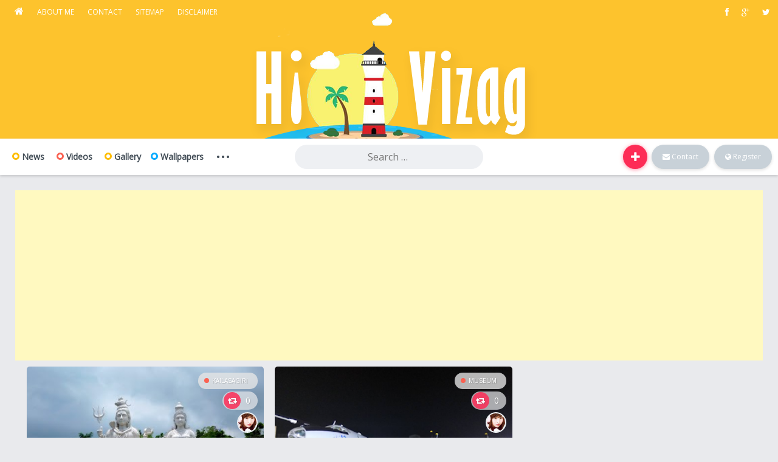

--- FILE ---
content_type: text/html; charset=UTF-8
request_url: https://www.hivizag.com/
body_size: 18855
content:
<!DOCTYPE html>
<html lang='en' xmlns='http://www.w3.org/1999/xhtml' xmlns:b='http://www.google.com/2005/gml/b' xmlns:data='http://www.google.com/2005/gml/data' xmlns:expr='http://www.google.com/2005/gml/expr'>
<head>
<meta charset='utf-8'/>
<meta content='width=device-width, initial-scale=1' name='viewport'/>
<meta content='blogger' name='generator'/>
<meta content='text/html; charset=UTF-8' https-equiv='Content-Type'/>
<link href='https://www.blogger.com/openid-server.g' rel='openid.server'/>
<link href='https://www.hivizag.com/' rel='openid.delegate'/>
<link href='https://www.hivizag.com/' rel='canonical'/>
<title>Hi Vizag - Say Hi to Beautiful city Vizag | Visakhapatnam</title>
<meta content='Hi vizag in this site gives data on tourism destinations to Travel. Here you can discover the data like Vizag History,Wallpapers and tourist guidance.' name='description'/>
<meta content='vizag wallpapers,vizag port,vizag hotels,vizag beach,vizag araku valley,visakhapatnam,vizag ap tourism,visakhapatnam wallpapers,vizag photos' name='keywords'/>
<link href='https://www.hivizag.com/feeds/posts/default' rel='alternate' title='Hi Vizag - Atom' type='application/atom+xml'/>
<link href='https://www.hivizag.com/feeds/posts/default?alt=rss' rel='alternate' title='Hi Vizag - RSS' type='application/rss+xml'/>
<link href='https://www.blogger.com/feeds/7617760325848443701/posts/default' rel='alternate' title='Hi Vizag - Atom' type='application/atom+xml'/>
<link href='/favicon.ico' rel='icon' type='image/x-icon'/>
<link href='https://plus.google.com/+Anandkro/posts' rel='publisher'/>
<link href='https://plus.google.com/+Anandkro/about' rel='author'/>
<link href='https://plus.google.com/+Anandkro' rel='me'/>
<meta content='N-rnYyfOaPAG_SeaR3UAjqVY7We6SBVq3oSHroDu_Z4' name='google-site-verification'/>
<meta content='cf7f7b20e0543d73e0ea70f82b54208f' name='p:domain_verify'/>
<meta content='xxxxx' name='msvalidate.01'/>
<meta content='xxxxx' name='alexaVerifyID'/>
<meta content='India' name='geo.placename'/>
<meta content='anand' name='Author'/>
<meta content='id' name='geo.country'/>
<meta content='' property='og:title'/>
<meta content='website' property='og:type'/>
<meta content='https://www.hivizag.com/' property='og:url'/>
<meta content='https://www.hivizag.com/favicon.ico' property='og:image'/>
<meta content='Hi vizag in this site gives data on tourism destinations to Travel. Here you can discover the data like Vizag History,Wallpapers and tourist guidance.' property='og:description'/>
<meta content='Hi Vizag' property='og:site_name'/>
<meta content='hivizag' property='fb:admins'/>
<meta content='378529825818656' property='fb:app_id'/>
<meta content='Hi Vizag' name='twitter:site'/>
<meta content='@hivizag' name='twitter:creator'/>
<!-- Browser Color Bar -->
<meta content='#fff' name='theme-color'/>
<meta content='#fff' name='msapplication-navbutton-color'/>
<meta content='yes' name='apple-mobile-web-app-capable'/>
<meta content='#fff' name='apple-mobile-web-app-status-bar-style'/>
<link href='https://fonts.googleapis.com/css?family=Open+Sans' rel='stylesheet'/>
<link href='//netdna.bootstrapcdn.com/font-awesome/4.0.3/css/font-awesome.min.css' rel='stylesheet' type='text/css'/>
<style id='page-skin-1' type='text/css'><!--
<Group description="New Comment Required - Dont edit">
<Variable name="body.background" description="Body Background" type="background" color="#000" default="#000 none repeat scroll top left"/>
<Variable name="body.font" description="Font" type="font" default="normal normal 14px 'roboto', sans-serif"/>
<Variable name="body.text.color" description="Text Color" type="color" default="#222"/>
<Variable name="body.text.font" description="2"
type="font"
default="normal normal 14px 'roboto', sans-serif"/>
<Variable name="posts.background.color" description="6"
type="color"
default="#fff"/>
<Variable name="body.link.color" description="7"
type="color"
default="#2196f3"/>
<Variable name="body.link.visited.color" description="8"
type="color"
default="#2196f3"/>
<Variable name="body.link.hover.color" description="9"
type="color"
default="#2196f3"/>
<Variable name="blog.title.font" description="10"
type="font"
default="$(robotoBold45)"/>
<Variable name="blog.title.color" description="11"
type="color"
default="#fff"/>
<Variable name="header.icons.color"
description="12"
type="color"
default="#fff"/>
<Variable name="tabs.font" description="13"
type="font"
family="'roboto', sans-serif"
size="14px"
default="700 normal $(size) $(family)"/>
<Variable name="tabs.color" description="14"
type="color"
default="#ccc"/>
<Variable name="tabs.selected.color" description="15"
type="color"
default="#fff"/>
<Variable name="tabs.overflow.background.color" description="16"
type="color"
default="#ffffff"/>
<Variable name="tabs.overflow.color" description="17"
type="color"
default="#222222"/>
<Variable name="tabs.overflow.selected.color" description="18"
type="color"
default="#212121"/>
<Variable name="posts.title.color" description="19"
type="color"
default="#212121"/>
<Variable name="posts.title.font" description="20"
type="font"
default="$(robotoBold22)"/>
<Variable name="posts.text.font" description="21"
type="font"
default="normal normal 14px 'roboto', sans-serif"/>
<Variable name="posts.text.color" description="22"
type="color"
default="#222222"/>
<Variable name="posts.icons.color"
description="23"
type="color"
default="#707070"/>
<Variable name="labels.background.color"
description="24"
type="color"
default="$(sidebar.backgroundColorTopHD)"/>
</Group>
html{font-family:sans-serif;-webkit-text-size-adjust:100%;-ms-text-size-adjust:100%}
body{margin:0}
article,aside,details,figcaption,figure,footer,header,main,menu,nav,section,summary{display:block}
audio,canvas,progress,video{display:inline-block;vertical-align:baseline}
audio:not([controls]){display:none;height:0}
[hidden],template{display:none}
a:active,a:hover,a:focus{outline:none}
abbr[title]{border-bottom:1px dotted}
b,strong{font-weight:700}
dfn{font-style:italic}
mark{background:#ff0;color:#000}
small{font-size:80%}
sub,sup{font-size:75%;line-height:0;position:relative;vertical-align:baseline}
sup{top:-.5em}
sub{bottom:-.25em}
svg:not(:root){overflow:hidden}
figure{margin:1em 40px}
hr{box-sizing:content-box;height:0}
pre{overflow:auto}
code,kbd,pre,samp{font-family:monospace,monospace;font-size:1em}
button,input,optgroup,select,textarea{color:inherit;font:inherit;margin:0}
button{overflow:visible}
button,select{text-transform:none}
button,html input[type="button"],input[type="reset"],input[type="submit"]{-webkit-appearance:button;cursor:pointer}
button[disabled],html input[disabled]{cursor:default}
button::-moz-focus-inner,input::-moz-focus-inner{border:0;padding:0}
input{line-height:normal}
input[type="checkbox"],input[type="radio"]{box-sizing:border-box;padding:0}
input[type="number"]::-webkit-inner-spin-button,input[type="number"]::-webkit-outer-spin-button{height:auto}
input[type="search"]::-webkit-search-cancel-button,input[type="search"]::-webkit-search-decoration{-webkit-appearance:none}
fieldset{border:1px solid silver;margin:0 2px;padding:.35em .625em .75em}
legend{border:0;padding:0}
textarea{overflow:auto}
optgroup{font-weight:700}
table{border-collapse:collapse;border-spacing:0;text-align:left}
td,th{padding:0}
th{font-weight:700;text-transform:uppercase}
.Blog{margin:0px auto;width:100%;padding:0 15px;}
.clear:before,.clear:after,.entry-content:before,.entry-content:after,.comment-content:before,.comment-content:after,.site-header:before,.site-header:after,.site-content:before,.site-content:after,.site-footer:before,.site-footer:after,.content-area:before,.content-area:after,.profile-content-area:before,.profile-content-area:after{content:"";display:table;table-layout:fixed}
.clear:after,.entry-content:after,.comment-content:after,.site-header:after,.site-content:after,.site-footer:after,.content-area:after,.profile-content-area:after{clear:both}
.content-area{margin:15px auto;width:100%;padding:0 15px}
body,button,input,select,textarea{color:#687686;font-family:'Open Sans',sans-serif;font-size:14px;line-height:1.5}
#content{min-height:700px}
h1,h2,h3,h4,h5,h6,p,ul,ol{margin-bottom:14px;margin-top:0;padding:0}
h1,h2,h3,h4,h5,h6{clear:both;font-weight:400}
h1{font-size:56px;line-height:64px}
h2{font-size:40px;line-height:48px}
h3{font-size:32px;line-height:40px}
h4{font-size:24px;line-height:32px}
h5{font-size:16px;line-height:24px;font-weight:400}
h6{font-size:13px;line-height:24px;font-weight:700}
p{margin-bottom:1.5em}
dfn,cite,em,i{font-style:italic}
address{margin:0 0 1.5em}
pre{background:#eee;font-family:"Courier 10 Pitch",Courier,monospace;font-size:15px;font-size:.9375rem;line-height:1.6;margin-bottom:1.6em;max-width:100%;overflow:auto;padding:1.6em}
code,kbd,tt,var{font-family:Monaco,Consolas,"Andale Mono","DejaVu Sans Mono",monospace;font-size:15px;font-size:.9375rem}
abbr,acronym{border-bottom:1px dotted #666;cursor:help}
mark,ins{background:#fff9c0;text-decoration:none}
big{font-size:125%}
html{box-sizing:border-box}
*,:before,:after{box-sizing:inherit}
body{background:#e9eaed;overflow-x:hidden;word-wrap:break-word}
blockquote:after,q:before,q:after{content:""}
blockquote,q{quotes:"" ""}
blockquote{margin:18px 1.5em 18px 40px;position:relative}
blockquote:before{display:block;padding-left:10px;content:"\f10d";font-family:FontAwesome;font-size:25px;position:absolute;left:-45px;top:-10px;color:#b6c2ca}
hr{background-color:#ccc;border:0;height:1px;margin-bottom:1.5em}
ul,ol{margin:0 0 1.5em;-webkit-padding-start:0}
.entry-content ul{margin:16px 0;padding:0 0 0 40px;list-style-type:square}
.entry-content ol{margin:16px 0;padding:0 0 0 40px}
.entry-content ol li{margin:8px 0}
ol{list-style:decimal}
li > ul,li > ol{margin-bottom:0;margin-left:1.5em}
dt{font-weight:700}
dd{margin:0 1.5em 1.5em}
img{height:auto;max-width:100%;border:0}
table{margin:0 0 1.5em;width:100%}
.page table>tbody>tr>td,.page table>tbody>tr>th,.page table>tfoot>tr>td,.page table>tfoot>tr>th,.page table>thead>tr>td,.page table>thead>tr>th,.single table>tbody>tr>td,.single table>tbody>tr>th,.single table>tfoot>tr>td,.single table>tfoot>tr>th,.single table>thead>tr>td,.single table>thead>tr>th{padding:8px;line-height:1.42857143;vertical-align:top;border-top:1px solid #ddd}
.page table>tbody>tr:hover,.single table>tbody>tr:hover{background-color:#f5f5f5}
a{color:#fd2c56;outline:none;text-decoration:none}
a:hover,a:focus,a:active{color:#da1b1b}
a:focus{outline:none}
a:hover,a:active{outline:0}
.clear:before,.clear:after,.entry-content:before,.entry-content:after,.comment-content:before,.comment-content:after,.site-header:before,.site-header:after,.site-content:before,.site-content:after,.site-footer:before,.site-footer:after,.content-area:before,.content-area:after,.profile-content-area:before,.profile-content-area:after{content:"";display:table;table-layout:fixed}
.clear:after,.entry-content:after,.comment-content:after,.site-header:after,.site-content:after,.site-footer:after,.content-area:after,.profile-content-area:after{clear:both}
#top-banner{background-color:#fdc32d;text-align:center}
#header-inner img{    margin: auto;}
.header{    padding-left: 12px;height:60px;background-color:#fff;-webkit-box-shadow:0 2px 4px 0 rgba(0,0,0,.15);box-shadow:0 2px 4px 0 rgba(0,0,0,.15);width:100%;top:0;z-index:12;text-align:center;-moz-transform:translateZ(0);-ms-transform:translateZ(0);-webkit-transform:translateZ(0);transform:translateZ(0)}
.site-branding{float:left;display:inline-block;padding:0 10px}
.king-head-nav a{color:#404B55;padding:8px;height:40px;line-height:40px;font-size:14px;font-weight:600;text-decoration:none;transition:all .2s ease-in-out}
.king-head-nav a:hover,.king-cat-dots:hover{background-color:rgba(239,239,239,0.32);border-radius:100px;color:#000}
.site-content{width:100%}
.king-head-nav{display:inline-block;float:left;position:relative}
.king-cat-dots{display:inline-block;width:40px;height:40px;font-size:33px;line-height:20px;vertical-align:bottom;border-radius:32px;color:#404B55;cursor:pointer;margin-top:10px}
.king-cat-list{position:absolute;background-color:#fff;text-align:left;opacity:0;visibility:hidden;right:-135px;top:67px;width:300px;z-index:4;padding:8px 12px;border-radius:6px;-webkit-transform:scale(.8);-ms-transform:scale(.8);transform:scale(.8);-webkit-transition:all 250ms cubic-bezier(.24,.22,.015,1.56);transition:all 250ms cubic-bezier(.24,.22,.015,1.56);-webkit-backface-visibility:hidden;-moz-backface-visibility:hidden;backface-visibility:hidden;box-shadow:0 0 8px 0 rgba(0,0,0,.1);-webkit-box-shadow:0 0 8px 0 rgba(0,0,0,.1)}
.king-cat-list ul::-webkit-scrollbar{height:9px}
.king-cat-list ul::-webkit-scrollbar-track{background-color:#edf0f3;border-radius:16px}
.king-cat-list ul::-webkit-scrollbar-thumb{background-color:#a8b6c0;border-radius:16px}
.king-cat-list ul::-webkit-scrollbar-thumb:hover{background-color:#555}
.king-cat-list ul{-webkit-column-count:2;-moz-column-count:2;column-count:2;overflow-y:hiden;overflow-x:auto;max-height:500px}
.king-cat-list .children{display:block;-webkit-column-count:1;-moz-column-count:1;column-count:1;margin-left:5px}
.king-cat-list:before{position:absolute;top:-7px;right:145px;display:inline-block;border-right:7px solid transparent;border-bottom:7px solid #fff;border-left:7px solid transparent;border-bottom-color:#fff;content:''}
.king-head-toggle{display:none}
.king-head-nav .open{opacity:1;visibility:visible;-webkit-transform:scale(1);-ms-transform:scale(1);transform:scale(1)}
.king-cat-list li{list-style:none;line-height:36px}
.king-cat-list li a{color:#65737f;line-height:20px;padding:0}
.king-cat-list li a:hover{color:#000;background-color:inherit}
.king-search-top .king-search{position:absolute;top:0;left:50%;width:350px;margin-left:-175px;height:60px}
.king-search-top .active{background-color:#fff;position:absolute;top:0;height:60px;padding-right:60px;width:auto;margin-left:0;left:0;right:0;transition:all 100ms ease-in}
.header-search-field{padding:4px 10px!important;font-size:16px;height:40px;color:#a6b0b7;text-align:center;width:100%;background-color:initial;border:none!important;outline:none}
.king-search-top .active .header-search-field{width:100%}
.header-search-submit{width:36px;height:36px;background-color:#fff;border:0;padding:0;display:inline-block;position:absolute;left:2px;top:2px;font-size:9px;color:#a8b6c0;border-radius:50%}
.king-search-top .king-search .search-close,.king-search-top .header-search-submit{visibility:hidden;opacity:0}
.king-search-top .active .search-close,.king-search-top .active .header-search-submit{visibility:visible;transition:all .6s ease-in-out;opacity:1}
.king-search-top .active .header-search-form{padding-left:48px}
.king-search-top .header-search-form{display:block;height:40px;margin:10px 20px;background-color:#eef0f3;border-radius:32px;position:relative}
.search-close{position:absolute;top:13px;right:30px;cursor:pointer;color:#a8b6c0}
article.post{background-color:#fff;box-shadow:0 1px 2px rgba(0,0,0,.1);border-radius:5px;display:inline-block;width:32%;margin:0 0 14px 14px;position:relative;text-align:left;-webkit-transition-duration:.3s;transition-duration:.3s;-webkit-transition-property:-webkit-transform,box-shadow,width;transition-property:transform,box-shadow,width;-webkit-transition-timing-function:ease-in-out;transition-timing-function:ease-in-out;box-shadow:0 1px 1px rgba(0,0,0,.1);-webkit-transform:translateZ(0);transform:translateZ(0)}
article.post:hover{-webkit-transform:translateY(-4px);transform:translateY(-4px);box-shadow:0 4px 14px rgba(0,0,0,.15)}
article.post .article-meta-head{position:absolute;bottom:52px;display:block;right:0;left:0;padding:0 5px;background:#000;background:rgba(0,0,0,0.6);background:-moz-linear-gradient(top,rgba(0,0,0,0) 0%,rgba(0,0,0,0.6) 100%);background:-webkit-gradient(linear,left top,left bottom,color-stop(0%,rgba(0,0,0,0)),color-stop(100%,rgba(0,0,0,0.6)));background:-webkit-linear-gradient(top,rgba(0,0,0,0) 0%,rgba(0,0,0,0.6) 100%);background:-webkit-gradient(linear,left top,left bottom,from(rgba(0,0,0,0)),to(rgba(0,0,0,0.6)));background:linear-gradient(to bottom,rgba(0,0,0,0) 0%,rgba(0,0,0,0.6) 100%)}
article .entry-title,article .entry-header{margin:0}
.entry-header{margin:12px;color:#464646}
article.post .entry-meta{margin-top:5px;padding:6px 5px}
.entry-meta{padding:10px 5px;font-size:12px;color:#999;background-color:#edf0f3;border-radius:5px}
.post-views,.post-comments,.post-time,.post-likes{padding:6px 3px;border-radius:16px;color:#a8b6c0;display:inline-block;margin-right:3px;font-size:12px}
.post-time{float:right}
.post-views i,.post-comments i,.post-time i,.post-likes i{margin-right:4px;color:#a8b6c0}
.cat-links{display:block;padding-bottom:8px;overflow:hidden;text-overflow:ellipsis;white-space:nowrap}
.cat-links a{display:inline-block;background:transparent;border:2px solid #edf0f3;color:#ced2d4;font-size:10px;padding:3px 8px;border-radius:100px;transition:border-color .15s ease,color .15s ease}
.cat-links a:hover{border-color:#fd2c56;color:#fd2c56}
article .entry-title a{display:block;line-height:22px;margin:18px 4px;color:#313647;font-size:16px;font-weight:600;overflow:hidden;text-overflow:ellipsis;white-space:nowrap;word-wrap:break-word}
.king-points{background-color:#febd02;display:inline-block;padding:4px 14px 4px 10px;margin-bottom:10px;color:#fff;font-weight:600;border-radius:100px}
.king-points i{margin-right:5px}
.king-profile-user .king-points{position:absolute;bottom:0;left:45px}
.nav-icon{width:12px;height:12px;display:inline-block;border-radius:32px;margin-right:4px;border:3px solid #efefef}
.king-head-nav .nav-news{border-color:#febd02}
.king-head-nav .nav-video{border-color:#fa6252}
.king-head-nav .nav-image{border-color:#06aaff}
.king-submit-button{width:100%;margin:14px 0 5px;padding:10px 0;font-size:16px}
.king-submit-button.disabled{cursor:not-allowed}
.king-submit{width:60px;height:auto;position:absolute;right:205px}
.king-submit:after{content:'';position:absolute;top:10px;right:10px;height:40px;width:40px;background-color:#fd2c56;box-shadow:0 1px 6px rgba(253,44,86,0.53);border-radius:100px;z-index:-1;-webkit-transition:height 0.2s,box-shadow .2s;-moz-transition:height 0.2s,box-shadow .2s;transition:height 0.2s,box-shadow .2s}
.king-submit.open:after{height:100%}
.king-submit-open{height:40px;width:40px;text-align:center;line-height:40px;top:10px;right:10px;display:inline-block;cursor:pointer;color:#fff;border-radius:100px;position:absolute}
.king-submit-open i{-webkit-transition:all .15s;-moz-transition:all .15s;-o-transition:all .15s;transition:all .15s}
.king-submit.open .king-submit-open i{-webkit-transform:rotate(45deg);-moz-transform:rotate(45deg);-ms-transform:rotate(45deg);-o-transform:rotate(45deg);transform:rotate(45deg)}
.king-submit-buttons{display:block;right:120px;height:0;position:relative;list-style:none;width:180px;margin-top:60px;visibility:hidden}
.king-submit.open .king-submit-buttons{height:auto}
.king-submit-buttons li a{opacity:0;visibility:hidden;position:relative;display:block;padding:8px 90px 8px 0;color:#fd2c56;text-shadow:0 2px 2px rgba(221,221,221,0.39);text-align:right}
.king-submit-buttons li a i{position:absolute;right:22px;top:1px;opacity:0;text-shadow:none;color:#fff}
.king-submit.open .king-submit-buttons li a i{opacity:.6;top:12px;-webkit-transition:all .15s;-moz-transition:all .15s;-o-transition:all .15s;transition:all .15s}
.king-submit.open .king-submit-buttons li a:hover{padding-right:65px}
.king-submit.open .king-submit-buttons li a:hover i{opacity:1}
.king-submit.open .king-submit-buttons li a{opacity:1;visibility:visible;padding-right:59px;-webkit-transition:all .15s;-moz-transition:all .15s;-o-transition:all .15s;transition:all .15s}
.king-submit.open .king-submit-buttons li:first-of-type a,.king-submit.open .king-submit-buttons li:first-of-type a i{transition-duration:.05s;-webkit-transition-duration:.05s;-o-transition-duration:.05s;-moz-transition-duration:.05s}
.king-submit.open .king-submit-buttons li:nth-of-type(2) a,.king-submit.open .king-submit-buttons li:nth-of-type(2) a i{transition-duration:.1s;-webkit-transition-duration:.1s;-o-transition-duration:.1s;-moz-transition-duration:.1s}
.king-login-buttons a{display:inline-block;height:40px;line-height:40px;font-size:12px;padding:0 18px;color:#fff;background-color:#c8d1d8;border-radius:32px;margin-left:4px;transition:.2s linear;box-shadow:0 2px 5px 0 rgba(0,0,0,.12)}
.king-login-buttons a:hover{box-shadow:inherit;background-color:#fd2c56}
.king-logged-user{display:inline-block;float:right;margin:10px 10px 10px 2px}
.content-right-top{position:absolute;top:10px;right:10px;text-align:right}
.content-right-top.nothumb{text-align:center;right:50%;margin-right:-40px;top:40px}
.article-meta{padding:0 5px 5px}
.nothumb .entry-title a{text-overflow:inherit;white-space:normal;word-wrap:inherit}
.buzpress-post-format a{background-color:rgba(230,230,230,0.79);color:#fff;border-radius:32px;text-shadow:1px 1px 1px rgba(0,0,0,0.2);display:block;padding:6px 16px 6px 10px;text-transform:uppercase;font-size:10px;-webkit-transition-duration:.3s;transition-duration:.3s;-webkit-transition-property:-webkit-transform,all;transition-property:transform,all;-webkit-transition-timing-function:ease-in-out;transition-timing-function:ease-in-out;-webkit-transform:translateZ(0);transform:translateZ(0)}
.buzpress-post-format a:before{content:' ';width:8px;height:8px;border-radius:32px;margin-right:5px;display:inline-block}
.buzpress-post-format .entry-format-news:before{background-color:#f5a623}
.buzpress-post-format .entry-format-video:before{background-color:#fa6252}
.buzpress-post-format .entry-format-image:before{background-color:#06aaff}
.buzpress-post-format .entry-format-news:hover{background-color:#f5a623;box-shadow:0 1px 3px rgba(0,0,0,0.12),0 1px 2px rgba(0,0,0,0.24);color:#fff}
.buzpress-post-format .entry-format-video:hover{background-color:#fa6252;box-shadow:0 1px 3px rgba(0,0,0,0.12),0 1px 2px rgba(0,0,0,0.24);color:#fff}
.buzpress-post-format .entry-format-image:hover{background-color:#06aaff;box-shadow:0 1px 3px rgba(0,0,0,0.12),0 1px 2px rgba(0,0,0,0.24);color:#fff}
.content-share-counter{background-color:rgba(233,234,237,0.7);color:#fff;padding:0 12px 0 2px;height:30px;line-height:30px;border-radius:32px;display:inline-block;text-shadow:1px 1px 1px rgba(93,93,93,0.37);font-size:14px}
.ias-trigger-next{display:block;clear:both}
.ias-trigger a{display:inline-block;margin:18px 0;height:46px;line-height:40px;border:4px solid #edf0f3;color:#fff;background-color:#a8b6c0;border-radius:32px;padding:0 80px}
.loader,.loader:before,.loader:after{width:4px;height:20px;border-radius:2px}
.loader{text-indent:-9999em;display:inline-block;position:relative;background-color:#4b93d1;vertical-align:middle;font-size:1em;-webkit-transform:translateZ(0);-ms-transform:translateZ(0);transform:translateZ(0);-webkit-animation-delay:-.16s;animation-delay:-.16s;background-color:#f6a226}
.loader:before,.loader:after{content:"";position:absolute;display:block;top:0}
.loader:before{left:-6px;background-color:#6377d8}
.loader:after{left:6px;background-color:#dd5758}
.loader{-webkit-animation:bounce-middle .6s ease .1s infinite;animation:bounce-middle .6s ease .1s infinite}
.loader:before,.loader:after{top:50%;-webkit-transform:translateY(-10px) translateZ(0);transform:translateY(-10px) translateZ(0)}
.loader:before {  -webkit-animation: bounce-middle 0.6s ease 0s infinite;animation: bounce-middle 0.6s ease 0s infinite;}
.loader:after{-webkit-animation:bounce-middle .6s ease .2s infinite;animation:bounce-middle .6s ease .2s infinite}
@keyframes bounce-middle {
0%{height:4px;margin-top:8px;margin-bottom:8px}
50%{height:20px;margin-top:0;margin-bottom:0}
100%{height:4px;margin-top:8px;margin-bottom:8px}
}
.trend{background-color:#ff2907!important}
.content-middle{display:block;margin-top:4px;text-align:right;position:relative}
.content-middle-open{background-color:rgba(253,44,86,0.85);width:28px;height:28px;display:inline-block;text-align:center;line-height:28px;color:#fff;border-radius:100px 100px;margin-right:4px;cursor:pointer;transition:all .2s ease-in-out}
.content-middle-content{display:block;text-align:center;position:absolute;background-color:rgba(255,255,255,0.62);padding:2px;border-radius:32px;visibility:hidden;opacity:0;width:110px;transition:all .2s ease-in-out;z-index:4;bottom:0;right:60px}
.content-middle .open{visibility:visible;opacity:1;right:70px}
.content-middle-content .share-buttons a{background-color:#fff;display:inline-block;width:32px;height:32px;font-size:8px!important;line-height:38px;text-align:center;border-radius:100px;transition:all .2s ease-in-out}
.content-middle-content .king-share-dropdown{display:none}
.content-middle-content .share-buttons .share-fb{color:#3b5998}
.content-middle-content .share-buttons .share-tw{color:#54aced}
.content-middle-content .share-buttons .share-gg{color:#ce301c}
.content-middle-content .share-buttons .share-em{color:#02b2e1}
.content-middle-content .share-buttons a:hover,.content-middle-open:hover{-webkit-transform:translateY(-2px);transform:translateY(-2px);box-shadow:0 2px 5px rgba(0,0,0,.15)}
.site-footer{background-color:#fff;border-top:1px solid rgba(0,0,0,0.1);color:#999;font-size:14px;font-weight:300;line-height:28px;margin-top:40px;position:relative}
.king-ads{margin:10px;text-align:center}
.ads-postpage{display:block;padding:10px 5px;background-color:#fff;border-radius:6px;margin-bottom:10px}
.footer-info{display:block;padding:10px;text-align:center}
.king-footer-social ul{display:block;margin:15px 0 10px}
.king-login-buttons a{display:inline-block;height:40px;line-height:40px;font-size:12px;padding:0 18px;color:#fff;background-color:#c8d1d8;border-radius:32px;margin-left:4px;transition:.2s linear;box-shadow:0 2px 5px 0 rgba(0,0,0,.12)}
.king-login-buttons a:hover{box-shadow:inherit;background-color:#fd2c56}
.king-modal-login{background-color:rgba(60,86,117,0.9);position:fixed;top:0;right:0;bottom:0;left:0;z-index:1050;display:none;overflow:hidden;-webkit-overflow-scrolling:touch;outline:0;opacity:0;-webkit-transition:opacity .15s linear;-o-transition:opacity .15s linear;transition:opacity .15s linear}
.king-modal-login.in{opacity:1}
.modal-open .king-modal-login{overflow-x:hidden;overflow-y:auto}
.modal-open{overflow:hidden}
.king-modal-content{background-color:#fff;max-width:375px;margin:120px auto;-webkit-transform:scale(.9);-ms-transform:scale(.9);-o-transform:scale(.9);transform:scale(.9);-webkit-transition:-webkit-transform .2s ease-out;-moz-transition:-moz-transform .2s ease-out;-o-transition:-o-transform .2s ease-out;transition:transform .2s ease-out;border-radius:4px;-webkit-box-shadow:0 7px 15px rgba(0,0,0,0.35);box-shadow:0 7px 15px rgba(0,0,0,0.35)}
.king-modal-login.in .king-modal-content{-webkit-transform:scale(1);-ms-transform:scale(1);-o-transform:scale(1);transform:scale(1)}
.king-modal-header{text-align:center;border:0;padding:25px 0 10px}
.king-modal-form{padding:25px 30px;color:#667d99;}
.king-modal-form .social-login{background-color:inherit;padding:0;border-radius:0;margin:0 0 25px}
.king-modal-footer{border:0;padding:20px;text-align:center;color:#667d99}
.king-modal-form .bpinput{background-color:#fff}
.king-modal-form img{    width: inherit!important;}
.king-modal-close{position:absolute;right:10px;top:10px;background-color:inherit;border:0;color:#ccc}
.king-modal-close:hover{color:#fd2c56}
.king-footer-social ul li{list-style:none;display:inline-block;margin:0 4px}
.king-footer-social ul li a{color:#a8b6c0;border:2px solid #edf0f3;display:block;width:34px;height:34px;line-height:30px;border-radius:50%}
.king-footer-social ul{display:block;margin:15px 0 10px}
.site-header{z-index:9;position:relative}
.content-avatar{display:block;margin:4px 0}
.content-author-avatar,.content-author-noavatar{width:34px;height:34px;display:inline-block;background-color:#a8b6c0;background-size:24px 24px;background-repeat:no-repeat;background-position:center center;border-radius:50%;border:2px solid rgba(255,255,255,0.78)}
.hide{display:none}
.posts-thumb{border-radius:5px 5px 0 0;background-color:#c2c6cb;height:320px;background-repeat:no-repeat;background-position:50% 25%;background-size:cover;width:100%;display:block;overflow:hidden}
.posts-thumb img{width:100%}
.switch-loader{display:block;clear:both;background-color:rgba(255,255,255,0.72);width:80px;height:34px;border-radius:16px;text-align:center;line-height:30px;left:50%;bottom:10px;margin:20px auto}
.share-top{margin:12px 0}
.single-video .share-top{margin:0 0 12px}
.king-social-share{display:block;background-color:#edf0f3;border-radius:6px;padding:10px;z-index:8}
.share-top .is_stuck{border-radius:0;height:52px;-moz-transform:translateZ(0);-ms-transform:translateZ(0);-webkit-transform:translateZ(0);transform:translateZ(0)}
.single-format-image .share-top{margin:12px}
.single-format-quote .share-top,.single-format-standard .share-top{margin:12px}
.single .share-top .is_stuck{/*margin-left:-12px*/}
.single .share-top .is_stuck:after{display:inline-block;margin:0 20px 8px 0;height:52px;content:" ";text-shadow:none;background-color:#edf0f3;width:12px;position:absolute;right:0;margin-right:-12px;top:0}
.single .share-top .is_stuck:before{display:inline-block;margin:0 20px 8px 0;height:52px;content:" ";text-shadow:none;background-color:#edf0f3;width:12px;position:absolute;left:0;margin-left:-12px;top:0}
.king-social-share .share-buttons a{background-color:#fff;display:inline-block;font-size:9px;width:80px;height:32px;border-radius:32px;color:#02b2e1;-webkit-transition-duration:.3s;transition-duration:.3s;-webkit-transition-property:-webkit-transform,all;transition-property:transform,all;-webkit-transition-timing-function:ease-in-out;transition-timing-function:ease-in-out;box-shadow:0 1px 1px rgba(0,0,0,.1);-webkit-transform:translateZ(0);transform:translateZ(0)}
.king-social-share .share-buttons a:hover{-webkit-transform:translateY(-2px);transform:translateY(-2px);box-shadow:0 2px 5px rgba(0,0,0,.15)}
.king-social-share .share-buttons i{display:block;text-align:center;font-size:20px;line-height:32px}
.king-social-share .share-buttons .share-fb{color:#3b5998}
.king-social-share .share-buttons .share-tw{color:#54aced}
.king-social-share .share-buttons .share-gg{color:#ce301c}
.king-social-share .share-buttons .share-tb{color:#2c4762}
.king-social-share .share-buttons .share-pin{color:#ca212a}
.king-social-share .share-buttons .share-wapp{color:#43d854;display:none!important}
.king-social-share .share-buttons .share-vk{color:#5d83aa}
.king-social-share .share-buttons .share-fb:hover{background:#3b5998;color:#fff}
.king-social-share .share-buttons .share-tw:hover{background:#54aced;color:#fff}
.king-social-share .share-buttons .share-gg:hover{background:#ce301c;color:#fff}
.king-social-share .share-buttons .share-em:hover{background:#02b2e3;color:#fff}
.king-share-dropdown{height:32px;box-shadow:0 1px 1px rgba(0,0,0,.1);display:inline-block;line-height:32px;width:32px;color:#fd2c56;background-color:#fff;border:0}
.king-share-dropdown:hover{background-color:#fd2c56}
.king-extra-shares{position:absolute;background-color:#e6eaed;padding:8px;top:42px;right:-2px;border-radius:16px;opacity:0;visibility:hidden;box-shadow:0 0 8px 0 rgba(0,0,0,.1);-webkit-box-shadow:0 0 8px 0 rgba(0,0,0,.1);-webkit-transform:scale(.8);-ms-transform:scale(.8);transform:scale(.8);-webkit-transition:all 250ms cubic-bezier(.24,.22,.015,1.56);transition:all 250ms cubic-bezier(.24,.22,.015,1.56);-webkit-backface-visibility:hidden;-moz-backface-visibility:hidden;backface-visibility:hidden}
.king-extra-shares.open{visibility:visible;opacity:1;z-index:4;-webkit-transform:scale(1);-ms-transform:scale(1);transform:scale(1)}
.king-extra-shares:before{content:" ";background:none repeat scroll 0 0 transparent;border:14px solid transparent;border-bottom-color:#e6eaed;bottom:auto;height:0;left:auto;position:absolute;right:4px;top:-22px;border-radius:32px;vertical-align:top;width:0}
.king-extra-shares a{display:block!important;margin:5px 0}
.king-social-share .share-counter{display:inline-block;float:left;text-align:center;font-size:12px;height:47px;padding:0 6px;margin-right:5px;margin-top:-7px;border-radius:6px;color:#b4beca}
.king-social-share .share-buttons{display:inline-block;position:relative}
.king-social-share .share-counter i{display:block;font-size:18px;font-style:inherit;font-weight:700;color:#687686}
.post-nav{float:right}
.post-nav-mobile{display:none}
.post-nav a{background-color:#fff;display:inline-block;line-height:30px;text-align:center;font-size:22px;width:80px;height:32px;border-radius:32px;color:#fd2c56;-webkit-transition-duration:.3s;transition-duration:.3s;-webkit-transition-property:-webkit-transform,all;transition-property:transform,all;-webkit-transition-timing-function:ease-in-out;transition-timing-function:ease-in-out;box-shadow:0 1px 1px rgba(0,0,0,.1);-webkit-transform:translateZ(0);transform:translateZ(0)}
.post-nav a:hover{-webkit-transform:translateY(-2px);transform:translateY(-2px);box-shadow:0 2px 5px rgba(0,0,0,.15)}
.breadcrumbs{    padding: 10px 14px 10px 0;line-height:1.4em;
}
button,input[type="button"],input[type="reset"],input[type="submit"]{border-radius:100px;background-color:#fd2c56;border:solid 1px #fd2c56;color:#fff;font-size:14px;font-weight:500}
button:hover,input[type="button"]:hover,input[type="reset"]:hover,input[type="submit"]:hover{color:#fff}
button:focus,input[type="button"]:focus,input[type="reset"]:focus,input[type="submit"]:focus,button:active,input[type="button"]:active,input[type="reset"]:active,input[type="submit"]:active{border-color:#aaa #bbb #bbb;box-shadow:inset 0 -1px 0 rgba(255,255,255,0.5),inset 0 2px 5px rgba(0,0,0,0.15);outline:0}
input[type="text"],input[type="email"],input[type="url"],input[type="password"],input[type="search"],input[type="number"],input[type="tel"],input[type="range"],input[type="date"],input[type="month"],input[type="week"],input[type="time"],input[type="datetime"],input[type="datetime-local"],input[type="color"],textarea{color:#a6b0b7;border:1px solid #fff;border-radius:3px}
select{border:1px solid #ccc}
input[type="text"]:focus,input[type="email"]:focus,input[type="url"]:focus,input[type="password"]:focus,input[type="search"]:focus,input[type="number"]:focus,input[type="tel"]:focus,input[type="range"]:focus,input[type="date"]:focus,input[type="month"]:focus,input[type="week"]:focus,input[type="time"]:focus,input[type="datetime"]:focus,input[type="datetime-local"]:focus,input[type="color"]:focus,textarea:focus{color:#111;border-color:#fd2c56;outline:none}
input[type="text"],input[type="email"],input[type="url"],input[type="password"],input[type="search"],input[type="number"],input[type="tel"],input[type="range"],input[type="date"],input[type="month"],input[type="week"],input[type="time"],input[type="datetime"],input[type="datetime-local"],input[type="color"]{padding:3px}
textarea{padding-left:3px;width:100%}
.top-bar{position:absolute;width:100%}
.top-bar .top-menu{float:left;width:49%;margin-left:1%}
.top-bar .top-menu li{list-style:none;font-size:12px;text-transform:uppercase;float:left;padding:11px}
.top-bar .top-menu li a{color:#fff;transition:all .2s ease-in-out}
.top-bar .top-menu li a:hover,.top-bar .top-network a i:hover{color:#000}
.top-bar .top-network{float:right;width:49%;text-align:right;margin-right:1%;padding-top:8px}
.top-bar .top-network a i{color:#fff;width:30px;height:24px;line-height:24px;transition:all .2s ease-in-out}
.king-head-mobile{display:none}
@media screen and ( max-width: 1600px ) {
.posts-thumb{height:265px}
}
@media screen and ( max-width: 1400px ) {
.posts-thumb{height:230px}
}
@media screen and (max-width: 1100px) {
.king-search-top .king-search{position:relative;left:inherit;width:85px;float:right;margin-left:0}
.king-search-top .active{width:100%;position:absolute}
.king-search-top .header-search-form{margin:10px 5px}
}
@media screen and ( max-width: 1024px ) {
article.post{width:48%}
}
@media screen and ( max-width: 769px ) {
article.post{width:98%;margin:0 0 14px}
.single .site-main{width:100%}
.king-head-mobile{display:block;padding:10px 20px 50px;position:fixed;z-index:12;left:-850px;bottom:0;top:0;max-width:500px;min-width:64%;height:100%;visibility:hidden;background-color:#0d1011;-webkit-transition:all .8s cubic-bezier(0.46,0.03,0.52,0.96);-moz-transition:all .8s cubic-bezier(0.46,0.03,0.52,0.96);transition:all .4s cubic-bezier(0.46,0.03,0.52,0.96);-moz-transform:translateZ(0);-ms-transform:translateZ(0);-webkit-transform:translateZ(0);transform:translateZ(0)}
.king-head-mobile.open{visibility:visible;opacity:1;overflow:hidden;left:0;overflow-y:auto;-webkit-overflow-scrolling:touch}
.king-head-mobile-close{color:#000;height:40px;width:40px;text-align:center;display:block;line-height:48px;background-color:#fff;border:0;border-radius:100%;margin:0 auto 10px;opacity:0;padding:0}
.king-head-mobile.open .king-head-mobile-close{opacity:1;transition:all 1s cubic-bezier(0.4,0,1,1)}
.king-head-mobile::-webkit-scrollbar{width:9px}
.king-head-mobile::-webkit-scrollbar-track{background-color:#000}
.king-head-mobile::-webkit-scrollbar-thumb{background-color:#232323}
.king-head-mobile::-webkit-scrollbar-thumb:hover{background-color:#fd2c56}
.king-head-mobile a{line-height:48px;height:48px;display:block;border-bottom:1px solid #333;padding:0;color:#fff;font-weight:300;opacity:0;-webkit-transform:scale(1.1) translateY(-24px);-ms-transform:scale(1.1) translateY(-24px);transform:scale(1.1) translateY(-24px);-webkit-transition:opacity .35s ease-out,-webkit-transform .35s ease-out;transition:opacity .35s ease-out,-webkit-transform .35s ease-out;transition:opacity .35s ease-out,transform .35s ease-out;transition:opacity .35s ease-out,transform .35s ease-out,-webkit-transform .35s ease-out}
.king-head-mobile.open a{opacity:1;-webkit-transform:none;-ms-transform:none;transform:none}
.king-head-mobile a:hover{color:#fd2c56}
.king-head-mobile.open .king-cat-list-mobile a{-webkit-transition-delay:100ms,100ms;transition-delay:100ms,100ms}
.king-cat-list-mobile li{list-style:none}
.king-head-mobile.open .king-cat-list-mobile li:nth-last-child(2) a{-webkit-transition-delay:200ms,200ms;transition-delay:200ms,200ms}
.king-head-mobile.open .king-cat-list-mobile li:last-child a{-webkit-transition-delay:300ms,300ms;transition-delay:300ms,300ms}
.king-head-mobile .nav-news{border-color:#febd02}
.king-head-mobile .nav-video{border-color:#fa6252}
.king-head-mobile .nav-image{border-color:#06aaff}
.profileCard{width:48%}
.king-featured-grid .featured-posts{height:250px;width:100%;float:none}
.king-featured-grid .featured-posts:first-child{width:100%}
.king-login-buttons .header-register{display:none}
.not-found{width:100%;margin:20px auto}
.king-login-buttons a i{font-size:16px}
.king-head-toggle{display:block;float:left;cursor:pointer;color:#fff;height:40px;width:40px;background-color:#c8d1d8;line-height:40px;margin-top:10px;margin-left:5px;border-radius:100px;box-shadow:0 2px 5px 0 rgba(0,0,0,.12)}
.king-head-nav{display:none}
.king-head-mobile.open{visibility:visible;opacity:1;overflow:hidden;left:0;overflow-y:auto;-webkit-overflow-scrolling:touch}
.king-head-mobile{display:block;padding:10px 20px 50px;position:fixed;z-index:12;left:-850px;bottom:0;top:0;max-width:500px;min-width:64%;height:100%;visibility:hidden;background-color:#0d1011;-webkit-transition:all .8s cubic-bezier(0.46,0.03,0.52,0.96);-moz-transition:all .8s cubic-bezier(0.46,0.03,0.52,0.96);transition:all .4s cubic-bezier(0.46,0.03,0.52,0.96);-moz-transform:translateZ(0);-ms-transform:translateZ(0);-webkit-transform:translateZ(0);transform:translateZ(0)}
.Blog{padding:0}
}
@media screen and ( max-width: 600px ) {
.top-menu,.king-submit,.header-register{display:none}
.header-register{display:none!important}
.king-login-buttons a{font-size:0;width:40px;text-align:center;padding:0;margin:0;line-height:50px}
.quarter,.one-third,.half,.two-thirds,.three-quarters,.full-width{width:100%;margin:0}
.widget-area{padding:0 0 10px}
}
@media screen and (max-width: 500px) {
.header-search-field::-webkit-input-placeholder{color:transparent}
.header-search-field:-moz-placeholder{color:transparent}
.header-search-field::-moz-placeholder{color:transparent}
.header-search-field:-ms-input-placeholder{color:transparent}
.king-search-top .king-search{width:50px;cursor:pointer}
.king-search-top .active{width:100%;position:absolute}
.king-search-top .header-search-form:before{content:"\f002";font-family:FontAwesome;color:#f94567;font-size:18px;padding-right:.5em;position:absolute;top:6px;left:11px}
}

--></style>
<style type='text/css'>
article .entry-title a {
    color: #fff;
}
</style>
<!-- Global site tag (gtag.js) - Google Analytics -->
<script async='async' src='https://www.googletagmanager.com/gtag/js?id=UA-59575588-1'></script>
<script>
  window.dataLayer = window.dataLayer || [];
  function gtag(){dataLayer.push(arguments);}
  gtag('js', new Date());

  gtag('config', 'UA-59575588-1');
</script>
<script async='async' src='//pagead2.googlesyndication.com/pagead/js/adsbygoogle.js'></script>
<script>
     (adsbygoogle = window.adsbygoogle || []).push({
          google_ad_client: "ca-pub-7915956578913122",
          enable_page_level_ads: true
     });
</script>
<link href='https://www.blogger.com/dyn-css/authorization.css?targetBlogID=7617760325848443701&amp;zx=11e1b5ba-70ef-4397-8465-3218cb1bd8bf' media='none' onload='if(media!=&#39;all&#39;)media=&#39;all&#39;' rel='stylesheet'/><noscript><link href='https://www.blogger.com/dyn-css/authorization.css?targetBlogID=7617760325848443701&amp;zx=11e1b5ba-70ef-4397-8465-3218cb1bd8bf' rel='stylesheet'/></noscript>
<meta name='google-adsense-platform-account' content='ca-host-pub-1556223355139109'/>
<meta name='google-adsense-platform-domain' content='blogspot.com'/>

</head>
<body>
<div class='top-bar'>
<div class='top-menu'>
<ul class=''>
<li><a href='https://www.hivizag.com/'><i aria-hidden='true' class='fa fa-home' style='font-size: 16px;'></i></a></li>
<li><a href='https://www.hivizag.com/p/blog-page.html'>About me</a></li>
<li><a href='https://www.hivizag.com/p/contact.html'>Contact</a></li>
<li><a href='https://www.hivizag.com/atom.xml'>Sitemap</a></li>
<li><a href='#'>Disclaimer</a></li>
</ul>
</div>
<div class='top-network'>
<a href='https://www.facebook.com/hivizag/' target='_blank' title='Facebook'>
<i class='fa fa-facebook'></i>
</a>
<a href='https://plus.google.com/u/0/communities/114584468578558567312' target='_blank' title='Google+'>
<i class='fa fa-google-plus'></i>
</a>
<a href='https://www.twitter.com/hivizag' target='_blank' title='Twitter'>
<i class='fa fa-twitter'></i>
</a>
</div>
</div>
<section id='top-banner'>
<div class='section' id='blog-title'><div class='widget Header' data-version='1' id='Header1'>
<div id='header-inner'>
<a href='https://www.hivizag.com/' style='display: block'>
<img alt='Hi Vizag' height='228px; ' id='Header1_headerimg' src='https://blogger.googleusercontent.com/img/b/R29vZ2xl/AVvXsEiQr07K-McTno7LSj2PG5pBMvVS20RoPPc2hLnENiLH-zWTk5xD1_U3IQT7Qrge5ZIFQzpi3mpAJwliZO6FBuCd8TbrQO30U0Uy1z85uc-qCIxD-SpQc7bnwMzRw8lIjCv9UU2zcRodZZM/s1600/hizag_logo.png' style='display: block' width='500px; '/>
</a>
</div>
</div></div>
</section>
<div id='page'>
<header class='site-header' id='masthead'>
<div class='header'>
<span aria-expanded='false' class='king-head-toggle' data-target='.king-head-mobile' data-toggle='dropdown' role='button'>
<i aria-hidden='true' class='fa fa-bars fa-lg'></i>
</span>
<div class='site-branding'>
</div>
<div class='king-head-nav'>
<a href='https://www.hivizag.com/p/news-papers.html'><span class='nav-icon nav-news'></span>News</a>
<a href='http://www.hivizag.com/search/label/videos'><span class='nav-icon nav-video'></span>Videos</a>
<a href='http://www.hivizag.com/search/label/gallery'><span class='nav-icon nav-news'></span>Gallery</a><a href='https://www.hivizag.com/search/label/Vizag_Wallpapers'><span class='nav-icon nav-image'></span>Wallpapers</a>
<span aria-expanded='false' class='king-cat-dots' data-target='.king-cat-list' data-toggle='dropdown' role='button'>...</span>
<div class='king-cat-list'>
<ul>
<li class='cat-item cat-item-2'><a href='https://www.hivizag.com/search/label/tourist_places'>Tourism Destinations</a>
</li>
<li><a class='cat-item' href='http://www.apsrtconline.in/' itemprop='url' rel='nofollow' target='_blank'><span itemprop='name'> APSRTC</span></a></li>
<li><a class='cat-item' href='https://www.irctc.co.in/' itemprop='url' rel='nofollow' target='_blank'><span itemprop='name'> IRCTC</span></a></li>
<li><a class='cat-item' href='http://59.90.76.175:8084/tadsc/' itemprop='url' rel='nofollow' target='_blank'><span itemprop='name'> Trains Status</span></a></li>
<li><a class='cat-item' href='http://www.eenadu.net/graham/graham.aspx' itemprop='url' rel='nofollow' target='_blank'><span itemprop='name'> Panchangam</span></a></li>
<li><a class="cat-item" href="//www.google.com/transliterate/telugu" itemprop="url" rel="nofollow" target="_blank"><span itemprop='name'> Transliterator</span></a></li>
<li><a class='cat-item' href='http://www.xe.com/currencyconverter/convert/?Amount=1&From=USD&To=INR' itemprop='url' rel='nofollow' target='_blank'><span itemprop='name'>Forex Rate</span></a></li>
<li><a class='cat-item' href='http://www.ap7am.com/ap7am_inn.php?id=12&cat_id=9' itemprop='url' rel='nofollow' target='_self'><span itemprop='name'> Finance</span></a></li>
<li><a class='cat-item' href='http://www.moneycontrol.com/' itemprop='url' rel='nofollow' target='_blank'><span itemprop='name'>Money control</span></a></li>
<li><a class='cat-item' href='http://enquiry.indianrail.gov.in/ntes/' itemprop='url' rel='nofollow' target='_blank'><span itemprop='name'>NTES</span></a></li>
<li><a class='cat-item' href='https://www.flightradar24.com' itemprop='url' rel='nofollow' target='_blank'><span itemprop='name'>Flight Radar</span></a></li>
</ul>
</div>
</div>
<div class='king-logged-user'>
<div class='king-login-buttons'>
<a class='header-login' href='/p/contact.html'><i aria-hidden='true' class='fa fa-envelope'></i> Contact </a>
<a class='header-register' href='#'><i aria-hidden='true' class='fa fa-globe'></i> Register </a>
</div>
</div>
<div class='king-submit'>
<span aria-expanded='false' class='king-submit-open' data-target='.king-submit' data-toggle='dropdown' role='button'><i aria-hidden='true' class='fa fa-plus fa-lg'></i></span>
<ul class='king-submit-buttons'>
<li><a href='#'>News<i aria-hidden='true' class='fa fa-align-left'></i></a></li>
<li><a href='#'>Video<i aria-hidden='true' class='fa fa-video-camera'></i></a></li>
<li><a href='#'>Image<i aria-hidden='true' class='fa fa-picture-o'></i></a></li>
</ul>
</div>
<div class='king-search-top'>
<div class='king-search'>
<form action='/search' autocomplete='off' class='header-search-form' id='searchbox' method='get'>
<input autocomplete='off' class='header-search-field' name='q' placeholder='Search …' title='Search for:' type='search' value=''/>
<button class='header-search-submit' type='submit' value=''><i aria-hidden='true' class='fa fa-search fa-2x'></i>
</button>
</form>
<span class='search-close'><i aria-hidden='true' class='fa fa-times fa-2x'></i></span>
</div>
</div>
</div>
<div class='king-head-mobile'>
<button aria-expanded='false' class='king-head-mobile-close' data-target='.king-head-mobile' data-toggle='dropdown' type='button'><i aria-hidden='true' class='fa fa-times fa-2x'></i></button>
<a href='https://www.hivizag.com/p/news-papers.html'><span class='nav-icon nav-news'></span>News</a>
<a href='https://www.hivizag.com/search/label/videos'><span class='nav-icon nav-video'></span>Videos</a>
<a href='https://www.hivizag.com/search/label/Vizag_Wallpapers'><span class='nav-icon nav-image'></span>Wallpapers</a>
<div class='king-cat-list-mobile'>
<ul>
<li class='cat-item cat-item-2'><a href='https://www.hivizag.com/search/label/tourist_places'>Tourism Destinations</a>
</li>
<li><a class='cat-item' href='http://www.apsrtconline.in/' itemprop='url' rel='nofollow' target='_blank'><span itemprop='name'> APSRTC</span></a></li>
<li><a class='cat-item' href='https://www.irctc.co.in/' itemprop='url' rel='nofollow' target='_blank'><span itemprop='name'> IRCTC</span></a></li>
<li><a class='cat-item' href='http://59.90.76.175:8084/tadsc/' itemprop='url' rel='nofollow' target='_blank'><span itemprop='name'> Trains Status</span></a></li>
<li><a class='cat-item' href='http://www.eenadu.net/graham/graham.aspx' itemprop='url' rel='nofollow' target='_blank'><span itemprop='name'> Panchangam</span></a></li>
<li><a class="cat-item" href="//www.google.com/transliterate/telugu" itemprop="url" rel="nofollow" target="_blank"><span itemprop='name'> Transliterator</span></a></li>
<li><a class='cat-item' href='http://www.xe.com/currencyconverter/convert/?Amount=1&From=USD&To=INR' itemprop='url' rel='nofollow' target='_blank'><span itemprop='name'>Forex Rate</span></a></li>
<li><a class='cat-item' href='http://www.ap7am.com/ap7am_inn.php?id=12&cat_id=9' itemprop='url' rel='nofollow' target='_self'><span itemprop='name'> Finance</span></a></li>
<li><a class='cat-item' href='http://www.moneycontrol.com/' itemprop='url' rel='nofollow' target='_blank'><span itemprop='name'>Money control</span></a></li>
<li><a class='cat-item' href='http://enquiry.indianrail.gov.in/ntes/' itemprop='url' rel='nofollow' target='_blank'><span itemprop='name'>NTES</span></a></li>
<li><a class='cat-item' href='https://www.flightradar24.com' itemprop='url' rel='nofollow' target='_blank'><span itemprop='name'>Flight Radar</span></a></li>
</ul>
</div>
</div><!-- .king-head-mobile -->
</header>
<!-- END Header -->
<div class='site-content' id='content'>
<div class='content-area' id='primary'>
<div class='king-ads main-top'><div class='ad-area'><ins class='adsbygoogle' data-ad-client='ca-pub-7915956578913122' data-ad-format='auto' data-ad-slot='8734445651' data-full-width-responsive='true' style='display:block'></ins>
<script>
(adsbygoogle = window.adsbygoogle || []).push({});
</script></div></div>

              <div class='col-xs-12 col-sm-12 col-md-12 col-lg-12'>
              
<div class='site-main section' id='main'><div class='widget Blog' data-version='1' id='Blog1'>

                      <div id='main' class='site-main blog-posts'>
                    
<!--Can't find substitution for tag [defaultAdStart]-->
<article class='post'>
<div class='post-featured-trending'></div>
<div class='content-right-top'>
<span class='buzpress-post-format'>
<a class='entry-format-video' href='https://www.hivizag.com/search/label/Kailasagiri?max-results=12' rel='tag nofollow'>Kailasagiri</a>
</span>
<div class='content-middle'>
<span class='content-share-counter'>
<span aria-expanded='false' class='content-middle-open' data-target='#3449033684979253168' data-toggle='dropdown' role='button'>
<i aria-hidden='true' class='fa fa-retweet'></i>
</span>
<span>0</span>
</span>
<div class='content-m-418 content-middle-content' id='3449033684979253168'>
<div class='share-buttons'>
<a class='post-share share-fb' href='https://www.facebook.com/sharer.php?u=https://www.hivizag.com/2019/01/vizag-kailasagiri-park-details-location.html' rel='nofollow' target='_blank' title='Share on Facebook'><i class='fa fa-facebook fa-2x'></i></a>
<a class='social-icon share-tw' href='https://twitter.com/share?url=https://www.hivizag.com/2019/01/vizag-kailasagiri-park-details-location.html' rel='nofollow' target='_blank' title='Share on Twitter'><i class='fa fa-twitter fa-2x'></i></a>
<a class='social-icon share-gg fa-2x' href='https://plus.google.com/share?url=https://www.hivizag.com/2019/01/vizag-kailasagiri-park-details-location.html' rel='nofollow' target='_blank' title='Share on Google Plus'><i class='fa fa-google-plus fa-2x'></i></a>
<button aria-expanded='false' class='king-share-dropdown' data-target='.king-extra-shares' data-toggle='dropdown' type='button'><i aria-hidden='true' class='fa fa-plus fa-lg'></i></button>
<div class='king-extra-shares'>
<a class='social-icon share-tb' href='#' rel='nofollow' target='_blank' title='Share on Tumblr'><i class='fa fa-tumblr'></i></a>
<a class='social-icon share-link' href='#' rel='nofollow' target='_blank' title='Share on LinkedIn'><i class='fa fa-linkedin'></i></a>
<a class='social-icon share-pin' href='#' rel='nofollow' target='_blank' title='Pin this'><i class='fa fa-pinterest'></i></a>
<a class='social-icon share-vk' href='#' rel='nofollow' target='_blank' title='Share on Vk'><i class='fa fa-vk'></i></a>
<a class='social-icon share-wapp' data-action='share/whatsapp/share' href='#' title='Share on whatsapp'><i class='fa fa-whatsapp'></i></a>
</div>
</div>
</div>
</div>
<span class='content-avatar'>
<a href='' rel='author' title='author profile'><img alt='Post Author' class='content-author-avatar' src='//blogger.googleusercontent.com/img/b/R29vZ2xl/AVvXsEhZ2XE5o3dLC9Fh3FHcoBqVaCnHR6pq5g4_WCm05VI8YCKxPRzn9-S_zU-DcaaAXnvO3d2l5F8QpYqYix2TjIMZtUPvyRe0MQw0D-dFvjzqdyAyK4C1KeriqOz_sLYDIA/s113/16700318_256003344842608_9026237064768963593_o.jpg'/>
</a></span>
</div>
<div class='post hentry thumbnail' itemprop='blogPost' itemscope='itemscope' itemtype='https://schema.org/BlogPosting'>
<meta content='https://blogger.googleusercontent.com/img/b/R29vZ2xl/AVvXsEiCFlD3qDupDAhj82F5c3zDXkLT40EA5ScENa3ifjt8ntHxZKMq4DGJsyhmyQ8AJjh1murkbgP_EjIMP_KcaE8uquN3-eTa4xfCuodqG8kjQnnXWXzq_FYRjzgnb36fWP6z9zelRUdoxck/s640/2950191676_df3569144c_o.jpg' itemprop='image_url'/>
<meta content='7617760325848443701' itemprop='blogId'/>
<meta content='3449033684979253168' itemprop='postId'/>
<div id='summary3449033684979253168'>
<div class='posts-thumb'>
<a href='https://www.hivizag.com/2019/01/vizag-kailasagiri-park-details-location.html'>
<img alt='Vizag Kailasagiri Park Details (Location, Entry Fee, Timings)' class='lazy' src='https://blogger.googleusercontent.com/img/b/R29vZ2xl/AVvXsEiCFlD3qDupDAhj82F5c3zDXkLT40EA5ScENa3ifjt8ntHxZKMq4DGJsyhmyQ8AJjh1murkbgP_EjIMP_KcaE8uquN3-eTa4xfCuodqG8kjQnnXWXzq_FYRjzgnb36fWP6z9zelRUdoxck/w350/2950191676_df3569144c_o.jpg' title='Vizag Kailasagiri Park Details (Location, Entry Fee, Timings)'/>
</a>
</div>
</div>
<div style='clear: both;'></div>
<div class='article-meta '>
<div class='article-meta-head'>
<header class='entry-header'>
<h2 class='entry-title'>
<a href='https://www.hivizag.com/2019/01/vizag-kailasagiri-park-details-location.html' title='Vizag Kailasagiri Park Details (Location, Entry Fee, Timings)'>
Vizag Kailasagiri Park Details (Location, Entry Fee, Timings)
</a>
</h2>
</header>
<span class='cat-links'>
<a href='https://www.hivizag.com/search/label/Kailasagiri?&max-results=10' rel='tag'>Kailasagiri</a>,
<a href='https://www.hivizag.com/search/label/vizag%20tourism?&max-results=10' rel='tag'>vizag tourism</a>
</span>
</div>
<div class='entry-meta'>
<span class='post-likes'><i aria-hidden='true' class='fa fa-thumbs-up'></i>
				0</span>
<span class='post-views'><i aria-hidden='true' class='fa fa-eye'></i>42</span>
<span class='post-comments'><i aria-hidden='true' class='fa fa-comment'></i>
0
</span>
<span class='post-time'><i aria-hidden='true' class='fa fa-clock-o'></i>1/09/2019</span>
</div>
</div>
</div>
</article>
<article class='post'>
<div class='post-featured-trending'></div>
<div class='content-right-top'>
<span class='buzpress-post-format'>
<a class='entry-format-video' href='https://www.hivizag.com/search/label/museum?max-results=12' rel='tag nofollow'>museum</a>
</span>
<div class='content-middle'>
<span class='content-share-counter'>
<span aria-expanded='false' class='content-middle-open' data-target='#7282681549632071301' data-toggle='dropdown' role='button'>
<i aria-hidden='true' class='fa fa-retweet'></i>
</span>
<span>0</span>
</span>
<div class='content-m-418 content-middle-content' id='7282681549632071301'>
<div class='share-buttons'>
<a class='post-share share-fb' href='https://www.facebook.com/sharer.php?u=https://www.hivizag.com/2017/10/patrol-aircraft-tu-142-museum-inside-photos-video.html' rel='nofollow' target='_blank' title='Share on Facebook'><i class='fa fa-facebook fa-2x'></i></a>
<a class='social-icon share-tw' href='https://twitter.com/share?url=https://www.hivizag.com/2017/10/patrol-aircraft-tu-142-museum-inside-photos-video.html' rel='nofollow' target='_blank' title='Share on Twitter'><i class='fa fa-twitter fa-2x'></i></a>
<a class='social-icon share-gg fa-2x' href='https://plus.google.com/share?url=https://www.hivizag.com/2017/10/patrol-aircraft-tu-142-museum-inside-photos-video.html' rel='nofollow' target='_blank' title='Share on Google Plus'><i class='fa fa-google-plus fa-2x'></i></a>
<button aria-expanded='false' class='king-share-dropdown' data-target='.king-extra-shares' data-toggle='dropdown' type='button'><i aria-hidden='true' class='fa fa-plus fa-lg'></i></button>
<div class='king-extra-shares'>
<a class='social-icon share-tb' href='#' rel='nofollow' target='_blank' title='Share on Tumblr'><i class='fa fa-tumblr'></i></a>
<a class='social-icon share-link' href='#' rel='nofollow' target='_blank' title='Share on LinkedIn'><i class='fa fa-linkedin'></i></a>
<a class='social-icon share-pin' href='#' rel='nofollow' target='_blank' title='Pin this'><i class='fa fa-pinterest'></i></a>
<a class='social-icon share-vk' href='#' rel='nofollow' target='_blank' title='Share on Vk'><i class='fa fa-vk'></i></a>
<a class='social-icon share-wapp' data-action='share/whatsapp/share' href='#' title='Share on whatsapp'><i class='fa fa-whatsapp'></i></a>
</div>
</div>
</div>
</div>
<span class='content-avatar'>
<a href='' rel='author' title='author profile'><img alt='Post Author' class='content-author-avatar' src='//blogger.googleusercontent.com/img/b/R29vZ2xl/AVvXsEhZ2XE5o3dLC9Fh3FHcoBqVaCnHR6pq5g4_WCm05VI8YCKxPRzn9-S_zU-DcaaAXnvO3d2l5F8QpYqYix2TjIMZtUPvyRe0MQw0D-dFvjzqdyAyK4C1KeriqOz_sLYDIA/s113/16700318_256003344842608_9026237064768963593_o.jpg'/>
</a></span>
</div>
<div class='post hentry thumbnail' itemprop='blogPost' itemscope='itemscope' itemtype='https://schema.org/BlogPosting'>
<meta content='https://blogger.googleusercontent.com/img/b/R29vZ2xl/AVvXsEg6XY_n92j6po_LMtf297YpdCtmQ_Gs487FD2C5VI6Cko_7u8qhTY8l1ETheSWQocaHY6HvzeqitKsp4L7mTjbk8qqk5uDe6oDbAr17CpazLbB-FZRvnv1037F6krgA4RdqijC12MQirMk/s320/22489885_746336472220225_16289376282156988_n.png' itemprop='image_url'/>
<meta content='7617760325848443701' itemprop='blogId'/>
<meta content='7282681549632071301' itemprop='postId'/>
<div id='summary7282681549632071301'>
<div class='posts-thumb'>
<a href='https://www.hivizag.com/2017/10/patrol-aircraft-tu-142-museum-inside-photos-video.html'>
<img alt='Patrol aircraft TU 142 museum Inside Photos and video  | Hi vizag' class='lazy' src='https://blogger.googleusercontent.com/img/b/R29vZ2xl/AVvXsEg6XY_n92j6po_LMtf297YpdCtmQ_Gs487FD2C5VI6Cko_7u8qhTY8l1ETheSWQocaHY6HvzeqitKsp4L7mTjbk8qqk5uDe6oDbAr17CpazLbB-FZRvnv1037F6krgA4RdqijC12MQirMk/w350/22489885_746336472220225_16289376282156988_n.png' title='Patrol aircraft TU 142 museum Inside Photos and video  | Hi vizag'/>
</a>
</div>
</div>
<div style='clear: both;'></div>
<div class='article-meta '>
<div class='article-meta-head'>
<header class='entry-header'>
<h2 class='entry-title'>
<a href='https://www.hivizag.com/2017/10/patrol-aircraft-tu-142-museum-inside-photos-video.html' title='Patrol aircraft TU 142 museum Inside Photos and video  | Hi vizag'>
Patrol aircraft TU 142 museum Inside Photos and video  | Hi vizag
</a>
</h2>
</header>
<span class='cat-links'>
<a href='https://www.hivizag.com/search/label/museum?&max-results=10' rel='tag'>museum</a>,
<a href='https://www.hivizag.com/search/label/rk%20beach?&max-results=10' rel='tag'>rk beach</a>,
<a href='https://www.hivizag.com/search/label/tourist%20place?&max-results=10' rel='tag'>tourist place</a>
</span>
</div>
<div class='entry-meta'>
<span class='post-likes'><i aria-hidden='true' class='fa fa-thumbs-up'></i>
				0</span>
<span class='post-views'><i aria-hidden='true' class='fa fa-eye'></i>42</span>
<span class='post-comments'><i aria-hidden='true' class='fa fa-comment'></i>
0
</span>
<span class='post-time'><i aria-hidden='true' class='fa fa-clock-o'></i>10/18/2017</span>
</div>
</div>
</div>
</article>
<article class='post'>
<div class='post-featured-trending'></div>
<div class='content-right-top'>
<span class='buzpress-post-format'>
<a class='entry-format-video' href='https://www.hivizag.com/search/label/events?max-results=12' rel='tag nofollow'>events</a>
</span>
<div class='content-middle'>
<span class='content-share-counter'>
<span aria-expanded='false' class='content-middle-open' data-target='#5782714094763239533' data-toggle='dropdown' role='button'>
<i aria-hidden='true' class='fa fa-retweet'></i>
</span>
<span>0</span>
</span>
<div class='content-m-418 content-middle-content' id='5782714094763239533'>
<div class='share-buttons'>
<a class='post-share share-fb' href='https://www.facebook.com/sharer.php?u=https://www.hivizag.com/2017/09/vizag-fest-2017-rk-beach.html' rel='nofollow' target='_blank' title='Share on Facebook'><i class='fa fa-facebook fa-2x'></i></a>
<a class='social-icon share-tw' href='https://twitter.com/share?url=https://www.hivizag.com/2017/09/vizag-fest-2017-rk-beach.html' rel='nofollow' target='_blank' title='Share on Twitter'><i class='fa fa-twitter fa-2x'></i></a>
<a class='social-icon share-gg fa-2x' href='https://plus.google.com/share?url=https://www.hivizag.com/2017/09/vizag-fest-2017-rk-beach.html' rel='nofollow' target='_blank' title='Share on Google Plus'><i class='fa fa-google-plus fa-2x'></i></a>
<button aria-expanded='false' class='king-share-dropdown' data-target='.king-extra-shares' data-toggle='dropdown' type='button'><i aria-hidden='true' class='fa fa-plus fa-lg'></i></button>
<div class='king-extra-shares'>
<a class='social-icon share-tb' href='#' rel='nofollow' target='_blank' title='Share on Tumblr'><i class='fa fa-tumblr'></i></a>
<a class='social-icon share-link' href='#' rel='nofollow' target='_blank' title='Share on LinkedIn'><i class='fa fa-linkedin'></i></a>
<a class='social-icon share-pin' href='#' rel='nofollow' target='_blank' title='Pin this'><i class='fa fa-pinterest'></i></a>
<a class='social-icon share-vk' href='#' rel='nofollow' target='_blank' title='Share on Vk'><i class='fa fa-vk'></i></a>
<a class='social-icon share-wapp' data-action='share/whatsapp/share' href='#' title='Share on whatsapp'><i class='fa fa-whatsapp'></i></a>
</div>
</div>
</div>
</div>
<span class='content-avatar'>
<a href='' rel='author' title='author profile'><img alt='Post Author' class='content-author-avatar' src='//blogger.googleusercontent.com/img/b/R29vZ2xl/AVvXsEhZ2XE5o3dLC9Fh3FHcoBqVaCnHR6pq5g4_WCm05VI8YCKxPRzn9-S_zU-DcaaAXnvO3d2l5F8QpYqYix2TjIMZtUPvyRe0MQw0D-dFvjzqdyAyK4C1KeriqOz_sLYDIA/s113/16700318_256003344842608_9026237064768963593_o.jpg'/>
</a></span>
</div>
<div class='post hentry thumbnail' itemprop='blogPost' itemscope='itemscope' itemtype='https://schema.org/BlogPosting'>
<meta content='https://blogger.googleusercontent.com/img/b/R29vZ2xl/AVvXsEgfbDaMEMCGKNp2MJ9mTI1hQJTY85dAdEIg51ArXleiUWilrOKBikH2kxnAQrVaM6_XtrGmmi_9q0kfvIH3Evcgsq9ZLDW7i-nQmsbyCItllPJaSvu9JAA1uXJILT-IgOzVxmtDHc7P7pg/s400/vizag-fest-2017.png' itemprop='image_url'/>
<meta content='7617760325848443701' itemprop='blogId'/>
<meta content='5782714094763239533' itemprop='postId'/>
<div id='summary5782714094763239533'>
<div class='posts-thumb'>
<a href='https://www.hivizag.com/2017/09/vizag-fest-2017-rk-beach.html'>
<img alt='Vizag Fest 2017 December 1st to 10th | Hivizag' class='lazy' src='https://blogger.googleusercontent.com/img/b/R29vZ2xl/AVvXsEgfbDaMEMCGKNp2MJ9mTI1hQJTY85dAdEIg51ArXleiUWilrOKBikH2kxnAQrVaM6_XtrGmmi_9q0kfvIH3Evcgsq9ZLDW7i-nQmsbyCItllPJaSvu9JAA1uXJILT-IgOzVxmtDHc7P7pg/w350/vizag-fest-2017.png' title='Vizag Fest 2017 December 1st to 10th | Hivizag'/>
</a>
</div>
</div>
<div style='clear: both;'></div>
<div class='article-meta '>
<div class='article-meta-head'>
<header class='entry-header'>
<h2 class='entry-title'>
<a href='https://www.hivizag.com/2017/09/vizag-fest-2017-rk-beach.html' title='Vizag Fest 2017 December 1st to 10th | Hivizag'>
Vizag Fest 2017 December 1st to 10th | Hivizag
</a>
</h2>
</header>
<span class='cat-links'>
<a href='https://www.hivizag.com/search/label/events?&max-results=10' rel='tag'>events</a>,
<a href='https://www.hivizag.com/search/label/videos?&max-results=10' rel='tag'>videos</a>,
<a href='https://www.hivizag.com/search/label/Vizag%20Fest%202017?&max-results=10' rel='tag'>Vizag Fest 2017</a>
</span>
</div>
<div class='entry-meta'>
<span class='post-likes'><i aria-hidden='true' class='fa fa-thumbs-up'></i>
				0</span>
<span class='post-views'><i aria-hidden='true' class='fa fa-eye'></i>42</span>
<span class='post-comments'><i aria-hidden='true' class='fa fa-comment'></i>
0
</span>
<span class='post-time'><i aria-hidden='true' class='fa fa-clock-o'></i>9/29/2017</span>
</div>
</div>
</div>
</article>
<article class='post'>
<div class='post-featured-trending'></div>
<div class='content-right-top'>
<span class='buzpress-post-format'>
<a class='entry-format-video' href='https://www.hivizag.com/search/label/Vizag_Wallpapers?max-results=12' rel='tag nofollow'>Vizag_Wallpapers</a>
</span>
<div class='content-middle'>
<span class='content-share-counter'>
<span aria-expanded='false' class='content-middle-open' data-target='#4583456931999162386' data-toggle='dropdown' role='button'>
<i aria-hidden='true' class='fa fa-retweet'></i>
</span>
<span>0</span>
</span>
<div class='content-m-418 content-middle-content' id='4583456931999162386'>
<div class='share-buttons'>
<a class='post-share share-fb' href='https://www.facebook.com/sharer.php?u=https://www.hivizag.com/2016/12/vuda-childrens-theatre-childrens-arena-in-vizag.html' rel='nofollow' target='_blank' title='Share on Facebook'><i class='fa fa-facebook fa-2x'></i></a>
<a class='social-icon share-tw' href='https://twitter.com/share?url=https://www.hivizag.com/2016/12/vuda-childrens-theatre-childrens-arena-in-vizag.html' rel='nofollow' target='_blank' title='Share on Twitter'><i class='fa fa-twitter fa-2x'></i></a>
<a class='social-icon share-gg fa-2x' href='https://plus.google.com/share?url=https://www.hivizag.com/2016/12/vuda-childrens-theatre-childrens-arena-in-vizag.html' rel='nofollow' target='_blank' title='Share on Google Plus'><i class='fa fa-google-plus fa-2x'></i></a>
<button aria-expanded='false' class='king-share-dropdown' data-target='.king-extra-shares' data-toggle='dropdown' type='button'><i aria-hidden='true' class='fa fa-plus fa-lg'></i></button>
<div class='king-extra-shares'>
<a class='social-icon share-tb' href='#' rel='nofollow' target='_blank' title='Share on Tumblr'><i class='fa fa-tumblr'></i></a>
<a class='social-icon share-link' href='#' rel='nofollow' target='_blank' title='Share on LinkedIn'><i class='fa fa-linkedin'></i></a>
<a class='social-icon share-pin' href='#' rel='nofollow' target='_blank' title='Pin this'><i class='fa fa-pinterest'></i></a>
<a class='social-icon share-vk' href='#' rel='nofollow' target='_blank' title='Share on Vk'><i class='fa fa-vk'></i></a>
<a class='social-icon share-wapp' data-action='share/whatsapp/share' href='#' title='Share on whatsapp'><i class='fa fa-whatsapp'></i></a>
</div>
</div>
</div>
</div>
<span class='content-avatar'>
<a href='' rel='author' title='author profile'><img alt='Post Author' class='content-author-avatar' src='//blogger.googleusercontent.com/img/b/R29vZ2xl/AVvXsEhZ2XE5o3dLC9Fh3FHcoBqVaCnHR6pq5g4_WCm05VI8YCKxPRzn9-S_zU-DcaaAXnvO3d2l5F8QpYqYix2TjIMZtUPvyRe0MQw0D-dFvjzqdyAyK4C1KeriqOz_sLYDIA/s113/16700318_256003344842608_9026237064768963593_o.jpg'/>
</a></span>
</div>
<div class='post hentry thumbnail' itemprop='blogPost' itemscope='itemscope' itemtype='https://schema.org/BlogPosting'>
<meta content='https://blogger.googleusercontent.com/img/b/R29vZ2xl/AVvXsEjvjEOxlFUEzUB5oIdR3CPeORP57hSMfRPyQpIktVi1YE8RDeAwlcsw2kHc_8mzWQRXGud8DNZufsZv08Dhbdbt8YQZf-gHnOOeBj0rYPYpun2SdA3-rvzmm3WGX-4FrZoe7MMJWv7V7LI/s400/VUDA+Childrens+Theatre.jpg' itemprop='image_url'/>
<meta content='7617760325848443701' itemprop='blogId'/>
<meta content='4583456931999162386' itemprop='postId'/>
<div id='summary4583456931999162386'>
<div class='posts-thumb'>
<a href='https://www.hivizag.com/2016/12/vuda-childrens-theatre-childrens-arena-in-vizag.html'>
<img alt='VUDA Children&#39;s Theatre | Children&#39;s Arena in Vizag | Hi Vizag' class='lazy' src='https://blogger.googleusercontent.com/img/b/R29vZ2xl/AVvXsEjvjEOxlFUEzUB5oIdR3CPeORP57hSMfRPyQpIktVi1YE8RDeAwlcsw2kHc_8mzWQRXGud8DNZufsZv08Dhbdbt8YQZf-gHnOOeBj0rYPYpun2SdA3-rvzmm3WGX-4FrZoe7MMJWv7V7LI/w350/VUDA+Childrens+Theatre.jpg' title='VUDA Children&#39;s Theatre | Children&#39;s Arena in Vizag | Hi Vizag'/>
</a>
</div>
</div>
<div style='clear: both;'></div>
<div class='article-meta '>
<div class='article-meta-head'>
<header class='entry-header'>
<h2 class='entry-title'>
<a href='https://www.hivizag.com/2016/12/vuda-childrens-theatre-childrens-arena-in-vizag.html' title='VUDA Children&#39;s Theatre | Children&#39;s Arena in Vizag | Hi Vizag'>
VUDA Children's Theatre | Children's Arena in Vizag | Hi Vizag
</a>
</h2>
</header>
<span class='cat-links'>
<a href='https://www.hivizag.com/search/label/Vizag_Wallpapers?&max-results=10' rel='tag'>Vizag_Wallpapers</a>,
<a href='https://www.hivizag.com/search/label/vuda%20Childrens%20theatre?&max-results=10' rel='tag'>vuda Childrens theatre</a>
</span>
</div>
<div class='entry-meta'>
<span class='post-likes'><i aria-hidden='true' class='fa fa-thumbs-up'></i>
				0</span>
<span class='post-views'><i aria-hidden='true' class='fa fa-eye'></i>42</span>
<span class='post-comments'><i aria-hidden='true' class='fa fa-comment'></i>
0
</span>
<span class='post-time'><i aria-hidden='true' class='fa fa-clock-o'></i>12/17/2016</span>
</div>
</div>
</div>
</article>
<article class='post'>
<div class='post-featured-trending'></div>
<div class='content-right-top'>
<span class='buzpress-post-format'>
<a class='entry-format-video' href='https://www.hivizag.com/search/label/Central%20Park?max-results=12' rel='tag nofollow'>Central Park</a>
</span>
<div class='content-middle'>
<span class='content-share-counter'>
<span aria-expanded='false' class='content-middle-open' data-target='#2484892413025940305' data-toggle='dropdown' role='button'>
<i aria-hidden='true' class='fa fa-retweet'></i>
</span>
<span>0</span>
</span>
<div class='content-m-418 content-middle-content' id='2484892413025940305'>
<div class='share-buttons'>
<a class='post-share share-fb' href='https://www.facebook.com/sharer.php?u=https://www.hivizag.com/2016/09/vizag-central-park-photos-vuda-city-central-park-in-vizag.html' rel='nofollow' target='_blank' title='Share on Facebook'><i class='fa fa-facebook fa-2x'></i></a>
<a class='social-icon share-tw' href='https://twitter.com/share?url=https://www.hivizag.com/2016/09/vizag-central-park-photos-vuda-city-central-park-in-vizag.html' rel='nofollow' target='_blank' title='Share on Twitter'><i class='fa fa-twitter fa-2x'></i></a>
<a class='social-icon share-gg fa-2x' href='https://plus.google.com/share?url=https://www.hivizag.com/2016/09/vizag-central-park-photos-vuda-city-central-park-in-vizag.html' rel='nofollow' target='_blank' title='Share on Google Plus'><i class='fa fa-google-plus fa-2x'></i></a>
<button aria-expanded='false' class='king-share-dropdown' data-target='.king-extra-shares' data-toggle='dropdown' type='button'><i aria-hidden='true' class='fa fa-plus fa-lg'></i></button>
<div class='king-extra-shares'>
<a class='social-icon share-tb' href='#' rel='nofollow' target='_blank' title='Share on Tumblr'><i class='fa fa-tumblr'></i></a>
<a class='social-icon share-link' href='#' rel='nofollow' target='_blank' title='Share on LinkedIn'><i class='fa fa-linkedin'></i></a>
<a class='social-icon share-pin' href='#' rel='nofollow' target='_blank' title='Pin this'><i class='fa fa-pinterest'></i></a>
<a class='social-icon share-vk' href='#' rel='nofollow' target='_blank' title='Share on Vk'><i class='fa fa-vk'></i></a>
<a class='social-icon share-wapp' data-action='share/whatsapp/share' href='#' title='Share on whatsapp'><i class='fa fa-whatsapp'></i></a>
</div>
</div>
</div>
</div>
<span class='content-avatar'>
<a href='' rel='author' title='author profile'><img alt='Post Author' class='content-author-avatar' src='//blogger.googleusercontent.com/img/b/R29vZ2xl/AVvXsEhZ2XE5o3dLC9Fh3FHcoBqVaCnHR6pq5g4_WCm05VI8YCKxPRzn9-S_zU-DcaaAXnvO3d2l5F8QpYqYix2TjIMZtUPvyRe0MQw0D-dFvjzqdyAyK4C1KeriqOz_sLYDIA/s113/16700318_256003344842608_9026237064768963593_o.jpg'/>
</a></span>
</div>
<div class='post hentry thumbnail' itemprop='blogPost' itemscope='itemscope' itemtype='https://schema.org/BlogPosting'>
<meta content='https://blogger.googleusercontent.com/img/b/R29vZ2xl/AVvXsEiH3x5fE17bcONjNl_phAtOZ4-TRcbqXtVlA2rPW6AFEUGkoyvlSl7E5dVL-3FFSsen9F2CcCLxLPLoXl2J2qyW_AQCz40d_yofTqEvbus-Vb6ua0Pm6HpYC-4Z-Ph6Q7nsrvyWZKvjcOU/s320/vizag-central-park+%25281%2529.jpg' itemprop='image_url'/>
<meta content='7617760325848443701' itemprop='blogId'/>
<meta content='2484892413025940305' itemprop='postId'/>
<div id='summary2484892413025940305'>
<div class='posts-thumb'>
<a href='https://www.hivizag.com/2016/09/vizag-central-park-photos-vuda-city-central-park-in-vizag.html'>
<img alt='Vizag Central Park Photos | Vuda City Central Park In Vizag | Hi Vizag' class='lazy' src='https://blogger.googleusercontent.com/img/b/R29vZ2xl/AVvXsEiH3x5fE17bcONjNl_phAtOZ4-TRcbqXtVlA2rPW6AFEUGkoyvlSl7E5dVL-3FFSsen9F2CcCLxLPLoXl2J2qyW_AQCz40d_yofTqEvbus-Vb6ua0Pm6HpYC-4Z-Ph6Q7nsrvyWZKvjcOU/w350/vizag-central-park+%25281%2529.jpg' title='Vizag Central Park Photos | Vuda City Central Park In Vizag | Hi Vizag'/>
</a>
</div>
</div>
<div style='clear: both;'></div>
<div class='article-meta '>
<div class='article-meta-head'>
<header class='entry-header'>
<h2 class='entry-title'>
<a href='https://www.hivizag.com/2016/09/vizag-central-park-photos-vuda-city-central-park-in-vizag.html' title='Vizag Central Park Photos | Vuda City Central Park In Vizag | Hi Vizag'>
Vizag Central Park Photos | Vuda City Central Park In Vizag | Hi Vizag
</a>
</h2>
</header>
<span class='cat-links'>
<a href='https://www.hivizag.com/search/label/Central%20Park?&max-results=10' rel='tag'>Central Park</a>,
<a href='https://www.hivizag.com/search/label/tourist_places?&max-results=10' rel='tag'>tourist_places</a>,
<a href='https://www.hivizag.com/search/label/Vizag?&max-results=10' rel='tag'>Vizag</a>,
<a href='https://www.hivizag.com/search/label/vizag%20central%20park?&max-results=10' rel='tag'>vizag central park</a>,
<a href='https://www.hivizag.com/search/label/Vizag%20City%20Central%20Park?&max-results=10' rel='tag'>Vizag City Central Park</a>,
<a href='https://www.hivizag.com/search/label/vizag%20tourism?&max-results=10' rel='tag'>vizag tourism</a>,
<a href='https://www.hivizag.com/search/label/Vizag_Wallpapers?&max-results=10' rel='tag'>Vizag_Wallpapers</a>
</span>
</div>
<div class='entry-meta'>
<span class='post-likes'><i aria-hidden='true' class='fa fa-thumbs-up'></i>
				0</span>
<span class='post-views'><i aria-hidden='true' class='fa fa-eye'></i>42</span>
<span class='post-comments'><i aria-hidden='true' class='fa fa-comment'></i>
0
</span>
<span class='post-time'><i aria-hidden='true' class='fa fa-clock-o'></i>9/21/2016</span>
</div>
</div>
</div>
</article>
<article class='post'>
<div class='post-featured-trending'></div>
<div class='content-right-top'>
<span class='buzpress-post-format'>
<a class='entry-format-video' href='https://www.hivizag.com/search/label/tourist_places?max-results=12' rel='tag nofollow'>tourist_places</a>
</span>
<div class='content-middle'>
<span class='content-share-counter'>
<span aria-expanded='false' class='content-middle-open' data-target='#5729969388959313520' data-toggle='dropdown' role='button'>
<i aria-hidden='true' class='fa fa-retweet'></i>
</span>
<span>0</span>
</span>
<div class='content-m-418 content-middle-content' id='5729969388959313520'>
<div class='share-buttons'>
<a class='post-share share-fb' href='https://www.facebook.com/sharer.php?u=https://www.hivizag.com/2016/09/vizag-city-central-park-vuda-city-central-park-in-vizag.html' rel='nofollow' target='_blank' title='Share on Facebook'><i class='fa fa-facebook fa-2x'></i></a>
<a class='social-icon share-tw' href='https://twitter.com/share?url=https://www.hivizag.com/2016/09/vizag-city-central-park-vuda-city-central-park-in-vizag.html' rel='nofollow' target='_blank' title='Share on Twitter'><i class='fa fa-twitter fa-2x'></i></a>
<a class='social-icon share-gg fa-2x' href='https://plus.google.com/share?url=https://www.hivizag.com/2016/09/vizag-city-central-park-vuda-city-central-park-in-vizag.html' rel='nofollow' target='_blank' title='Share on Google Plus'><i class='fa fa-google-plus fa-2x'></i></a>
<button aria-expanded='false' class='king-share-dropdown' data-target='.king-extra-shares' data-toggle='dropdown' type='button'><i aria-hidden='true' class='fa fa-plus fa-lg'></i></button>
<div class='king-extra-shares'>
<a class='social-icon share-tb' href='#' rel='nofollow' target='_blank' title='Share on Tumblr'><i class='fa fa-tumblr'></i></a>
<a class='social-icon share-link' href='#' rel='nofollow' target='_blank' title='Share on LinkedIn'><i class='fa fa-linkedin'></i></a>
<a class='social-icon share-pin' href='#' rel='nofollow' target='_blank' title='Pin this'><i class='fa fa-pinterest'></i></a>
<a class='social-icon share-vk' href='#' rel='nofollow' target='_blank' title='Share on Vk'><i class='fa fa-vk'></i></a>
<a class='social-icon share-wapp' data-action='share/whatsapp/share' href='#' title='Share on whatsapp'><i class='fa fa-whatsapp'></i></a>
</div>
</div>
</div>
</div>
<span class='content-avatar'>
<a href='' rel='author' title='author profile'><img alt='Post Author' class='content-author-avatar' src='//blogger.googleusercontent.com/img/b/R29vZ2xl/AVvXsEhZ2XE5o3dLC9Fh3FHcoBqVaCnHR6pq5g4_WCm05VI8YCKxPRzn9-S_zU-DcaaAXnvO3d2l5F8QpYqYix2TjIMZtUPvyRe0MQw0D-dFvjzqdyAyK4C1KeriqOz_sLYDIA/s113/16700318_256003344842608_9026237064768963593_o.jpg'/>
</a></span>
</div>
<div class='post hentry thumbnail' itemprop='blogPost' itemscope='itemscope' itemtype='https://schema.org/BlogPosting'>
<meta content='https://blogger.googleusercontent.com/img/b/R29vZ2xl/AVvXsEjtjeTVYfh7VCwx4ilIj-dv816Y1kLGs1aJJcHo1xCwdaNxCdoBJQBkUDZU_u4tDxMKdiPcJeDHwT5sHl2Sd6WTNBIw2x9adBAVOwduLjtQLVN9saxbZNg0p5RcR-LaSUkIi5fZLMpkNJI/s400/Vizag+City+Central+Park+%25281%2529.jpg' itemprop='image_url'/>
<meta content='7617760325848443701' itemprop='blogId'/>
<meta content='5729969388959313520' itemprop='postId'/>
<div id='summary5729969388959313520'>
<div class='posts-thumb'>
<a href='https://www.hivizag.com/2016/09/vizag-city-central-park-vuda-city-central-park-in-vizag.html'>
<img alt='Vizag City Central Park  | VUDA City Central Park in Vizag' class='lazy' src='https://blogger.googleusercontent.com/img/b/R29vZ2xl/AVvXsEjtjeTVYfh7VCwx4ilIj-dv816Y1kLGs1aJJcHo1xCwdaNxCdoBJQBkUDZU_u4tDxMKdiPcJeDHwT5sHl2Sd6WTNBIw2x9adBAVOwduLjtQLVN9saxbZNg0p5RcR-LaSUkIi5fZLMpkNJI/w350/Vizag+City+Central+Park+%25281%2529.jpg' title='Vizag City Central Park  | VUDA City Central Park in Vizag'/>
</a>
</div>
</div>
<div style='clear: both;'></div>
<div class='article-meta '>
<div class='article-meta-head'>
<header class='entry-header'>
<h2 class='entry-title'>
<a href='https://www.hivizag.com/2016/09/vizag-city-central-park-vuda-city-central-park-in-vizag.html' title='Vizag City Central Park  | VUDA City Central Park in Vizag'>
Vizag City Central Park  | VUDA City Central Park in Vizag
</a>
</h2>
</header>
<span class='cat-links'>
<a href='https://www.hivizag.com/search/label/tourist_places?&max-results=10' rel='tag'>tourist_places</a>,
<a href='https://www.hivizag.com/search/label/videos?&max-results=10' rel='tag'>videos</a>,
<a href='https://www.hivizag.com/search/label/Vizag?&max-results=10' rel='tag'>Vizag</a>,
<a href='https://www.hivizag.com/search/label/Vizag%20City%20Central%20Park?&max-results=10' rel='tag'>Vizag City Central Park</a>,
<a href='https://www.hivizag.com/search/label/vizag%20tourism?&max-results=10' rel='tag'>vizag tourism</a>
</span>
</div>
<div class='entry-meta'>
<span class='post-likes'><i aria-hidden='true' class='fa fa-thumbs-up'></i>
				0</span>
<span class='post-views'><i aria-hidden='true' class='fa fa-eye'></i>42</span>
<span class='post-comments'><i aria-hidden='true' class='fa fa-comment'></i>
1
</span>
<span class='post-time'><i aria-hidden='true' class='fa fa-clock-o'></i>9/16/2016</span>
</div>
</div>
</div>
</article>
<!--Can't find substitution for tag [adEnd]-->

                      </div>
                    
<div class='col-xs-12 col-sm-12 col-md-12 col-lg-12'>
<div class='blog-pager' id='blog-pager'>
<span id='blog-pager-older-link'>
<a class='blog-pager-older-link btn btn-danger' href='https://www.hivizag.com/search?updated-max=2016-09-16T23:13:00-07:00&max-results=6' id='Blog1_blog-pager-older-link' title='Older Posts'>
Older Posts
</a>
</span>
<a class='home-link btn btn-danger' href='https://www.hivizag.com/'>
Home
</a>
</div>
</div>
<div class='clear'></div>
<div class='blog-feeds'>
</div>
</div></div>

              </div>
            
<!-- END Loop -->
<!-- END Content -->
</div>
</div>
<!-- END Container -->
<footer class='site-footer' id='colophon'>
<div class='king-ads footer-ad'><div class='ad-area'>Ad Area</div></div>
<div class='footer-info'>
<div class='site-info'> &#169; 
          <a href='https://www.hivizag.com/'>
<strong>
Hi Vizag
</strong>
</a></div>
<div class='king-footer-social'>
<ul>
<li><a href='https://www.facebook.com/hivizag/' target='_blank'><i class='fa fa-facebook'></i></a></li>
<li><a href='https://www.twitter.com/hivizag'><i class='fa fa-twitter'></i></a></li>
<li><a href='https://plus.google.com/u/0/communities/114584468578558567312'><i class='fa fa-google-plus'></i>
</a></li>
</ul>
</div>
</div>
<div class='footermain no-items section' id='footermain'></div>
</footer>
<!-- END Footer -->
</div>
<script src='https://ajax.googleapis.com/ajax/libs/jquery/1.7.2/jquery.min.js' type='text/javascript'></script>
<script src='//netdna.bootstrapcdn.com/bootstrap/3.0.3/js/bootstrap.min.js'></script>
<!--Page Navigation Starts-->
<script type='text/javascript'>
//<![CDATA[
function resizeThumb(e,n){for(var t=document.getElementById(e).getElementsByTagName("img"),a=0;a<t.length;a++)t[a].src=t[a].src.replace(/\/s72\-c/,"/s"+n+"-c")}window.labelfx=function(){var e=function(e){var n=e||{},t=n.url_blog||window.location.host,a=n.id_labelcontent||"#labelfxn";$.ajax({url:"https://"+t+"/feeds/posts/summary?max-results=0&alt=json-in-script",type:"get",dataType:"jsonp",success:function(e){var n=e.feed.category,t="";if(void 0!==n){t="<ul class='labelx'>";for(var i=0;i<n.length;i++)t+='<li><a href="/search/label/'+encodeURIComponent(n[i].term)+'" target="_blank">'+n[i].term+"</a></li>";t+="</ul>",$(a).html(t)}else $(a).html("<span>No Label!</span>")},error:function(){$(a).html("<strong>Error Loading Feed!</strong>")}})};return function(n){e(n)}}(),resizeThumb("main",250),labelfx(),function(e){function n(n){e.getScript("https://"+n+".disqus.com/blogger_index.js")}function t(){s||(s=!0,o?(r.find("a").hide(),r.find("div").show(),e.ajax(o,{dataType:"html"}).done(function(t){var a=e("<div></div>").append(t.replace(l,"")),i=a.find("a.blog-pager-older-link");i?o=i.attr("href"):(o="",r.hide());var p=a.find(d).children(".post");e(d).append(p),resizeThumb("main",250),window._gaq&&window._gaq.push(["_trackPageview",o]),window.gapi&&window.gapi.plusone&&window.gapi.plusone.go&&window.gapi.plusone.go(),window.disqus_shortname&&n(window.disqus_shortname),window.FB&&window.FB.XFBML&&window.FB.XFBML.parse&&window.FB.XFBML.parse(),window.twttr&&window.twttr.widgets&&window.twttr.widgets.load&&window.twttr.widgets.load(),r.find("div").hide(),r.find("a").show(),s=!1})):r.hide())}function a(){if("item"!=_WidgetManager._GetAllData().blog.pageType&&(o=e("a.blog-pager-older-link").attr("href"))){var n=e('<a class="loadpost" href="javascript:;" >Load more items</a>');n.click(t);var a=e('<div class="switch-loader" style="display: none;"> <span class="loader"></span> </div>');(r=e('<div style="display:block;text-align:center;margin:20px auto;" class="ias-trigger"></div>')).append(n),r.append(a),r.insertBefore(e("#blog-pager")),e("#blog-pager").hide()}}var i=" ",o="",r=null,d="div.blog-posts",s=!1,l=(e(window),e(document),/<script\b[^<]*(?:(?!<\/script>)<[^<]*)*<\/script>/gi);e(document).ready(a)}(jQuery);
//]]>
</script>
<script>
 //<![CDATA[

// Header search active
  // ====================
$(document).ready(function(){$(".header-search-form").click(function(c){c.stopPropagation(),$("div.king-search").addClass("active")}),$(document).on("click",function(){$("div.king-search").removeClass("active")})});
  
// Sticky ad in sidebar
  // ====================
$(document).ready(function(){$(".site-header").stick_in_parent({parent:"#page"})});
/*
 Sticky-kit v1.1.2 | WTFPL | Leaf Corcoran 2015 | https://leafo.net
*/
(function(){var b,f;b=this.jQuery||window.jQuery;f=b(window);b.fn.stick_in_parent=function(d){var A,w,J,n,B,K,p,q,k,E,t;null==d&&(d={});t=d.sticky_class;B=d.inner_scrolling;E=d.recalc_every;k=d.parent;q=d.offset_top;p=d.spacer;w=d.bottoming;null==q&&(q=0);null==k&&(k=void 0);null==B&&(B=!0);null==t&&(t="is_stuck");A=b(document);null==w&&(w=!0);J=function(a,d,n,C,F,u,r,G){var v,H,m,D,I,c,g,x,y,z,h,l;if(!a.data("sticky_kit")){a.data("sticky_kit",!0);I=A.height();g=a.parent();null!=k&&(g=g.closest(k));
if(!g.length)throw"failed to find stick parent";v=m=!1;(h=null!=p?p&&a.closest(p):b("<div />"))&&h.css("position",a.css("position"));x=function(){var c,f,e;if(!G&&(I=A.height(),c=parseInt(g.css("border-top-width"),10),f=parseInt(g.css("padding-top"),10),d=parseInt(g.css("padding-bottom"),10),n=g.offset().top+c+f,C=g.height(),m&&(v=m=!1,null==p&&(a.insertAfter(h),h.detach()),a.css({position:"",top:"",width:"",bottom:""}).removeClass(t),e=!0),F=a.offset().top-(parseInt(a.css("margin-top"),10)||0)-q,
u=a.outerHeight(!0),r=a.css("float"),h&&h.css({width:a.outerWidth(!0),height:u,display:a.css("display"),"vertical-align":a.css("vertical-align"),"float":r}),e))return l()};x();if(u!==C)return D=void 0,c=q,z=E,l=function(){var b,l,e,k;if(!G&&(e=!1,null!=z&&(--z,0>=z&&(z=E,x(),e=!0)),e||A.height()===I||x(),e=f.scrollTop(),null!=D&&(l=e-D),D=e,m?(w&&(k=e+u+c>C+n,v&&!k&&(v=!1,a.css({position:"fixed",bottom:"",top:c}).trigger("sticky_kit:unbottom"))),e<F&&(m=!1,c=q,null==p&&("left"!==r&&"right"!==r||a.insertAfter(h),
h.detach()),b={position:"",width:"",top:""},a.css(b).removeClass(t).trigger("sticky_kit:unstick")),B&&(b=f.height(),u+q>b&&!v&&(c-=l,c=Math.max(b-u,c),c=Math.min(q,c),m&&a.css({top:c+"px"})))):e>F&&(m=!0,b={position:"fixed",top:c},b.width="border-box"===a.css("box-sizing")?a.outerWidth()+"px":a.width()+"px",a.css(b).addClass(t),null==p&&(a.after(h),"left"!==r&&"right"!==r||h.append(a)),a.trigger("sticky_kit:stick")),m&&w&&(null==k&&(k=e+u+c>C+n),!v&&k)))return v=!0,"static"===g.css("position")&&g.css({position:"relative"}),
a.css({position:"absolute",bottom:d,top:"auto"}).trigger("sticky_kit:bottom")},y=function(){x();return l()},H=function(){G=!0;f.off("touchmove",l);f.off("scroll",l);f.off("resize",y);b(document.body).off("sticky_kit:recalc",y);a.off("sticky_kit:detach",H);a.removeData("sticky_kit");a.css({position:"",bottom:"",top:"",width:""});g.position("position","");if(m)return null==p&&("left"!==r&&"right"!==r||a.insertAfter(h),h.remove()),a.removeClass(t)},f.on("touchmove",l),f.on("scroll",l),f.on("resize",
y),b(document.body).on("sticky_kit:recalc",y),a.on("sticky_kit:detach",H),setTimeout(l,0)}};n=0;for(K=this.length;n<K;n++)d=this[n],J(b(d));return this}}).call(this);

 //]]>
</script>
<!--<b:if cond='data:blog.pageType == &quot;index&quot;'> <script type='text/javascript'> //<![CDATA[ $(function() { $(".cat-links a").filter(":contains('gallery')").parents('.post').hide(); }); //]]> </script> </b:if> <b:if cond='data:blog.searchLabel'> <script type='text/javascript'> //<![CDATA[ $(document).ready(function() { $(".cat-links a").filter(":contains('gallery')").parents('.post').show(); }); //]]> </script> </b:if> -->

<script type="text/javascript" src="https://www.blogger.com/static/v1/widgets/3845888474-widgets.js"></script>
<script type='text/javascript'>
window['__wavt'] = 'AOuZoY5rEJLhaYj1oa2AWfCUEyFp5-updg:1768700999884';_WidgetManager._Init('//www.blogger.com/rearrange?blogID\x3d7617760325848443701','//www.hivizag.com/','7617760325848443701');
_WidgetManager._SetDataContext([{'name': 'blog', 'data': {'blogId': '7617760325848443701', 'title': 'Hi Vizag', 'url': 'https://www.hivizag.com/', 'canonicalUrl': 'https://www.hivizag.com/', 'homepageUrl': 'https://www.hivizag.com/', 'searchUrl': 'https://www.hivizag.com/search', 'canonicalHomepageUrl': 'https://www.hivizag.com/', 'blogspotFaviconUrl': 'https://www.hivizag.com/favicon.ico', 'bloggerUrl': 'https://www.blogger.com', 'hasCustomDomain': true, 'httpsEnabled': true, 'enabledCommentProfileImages': true, 'gPlusViewType': 'FILTERED_POSTMOD', 'adultContent': false, 'analyticsAccountNumber': '', 'encoding': 'UTF-8', 'locale': 'en', 'localeUnderscoreDelimited': 'en', 'languageDirection': 'ltr', 'isPrivate': false, 'isMobile': false, 'isMobileRequest': false, 'mobileClass': '', 'isPrivateBlog': false, 'isDynamicViewsAvailable': true, 'feedLinks': '\x3clink rel\x3d\x22alternate\x22 type\x3d\x22application/atom+xml\x22 title\x3d\x22Hi Vizag - Atom\x22 href\x3d\x22https://www.hivizag.com/feeds/posts/default\x22 /\x3e\n\x3clink rel\x3d\x22alternate\x22 type\x3d\x22application/rss+xml\x22 title\x3d\x22Hi Vizag - RSS\x22 href\x3d\x22https://www.hivizag.com/feeds/posts/default?alt\x3drss\x22 /\x3e\n\x3clink rel\x3d\x22service.post\x22 type\x3d\x22application/atom+xml\x22 title\x3d\x22Hi Vizag - Atom\x22 href\x3d\x22https://www.blogger.com/feeds/7617760325848443701/posts/default\x22 /\x3e\n', 'meTag': '', 'adsenseHostId': 'ca-host-pub-1556223355139109', 'adsenseHasAds': false, 'adsenseAutoAds': false, 'boqCommentIframeForm': true, 'loginRedirectParam': '', 'view': '', 'dynamicViewsCommentsSrc': '//www.blogblog.com/dynamicviews/4224c15c4e7c9321/js/comments.js', 'dynamicViewsScriptSrc': '//www.blogblog.com/dynamicviews/2dfa401275732ff9', 'plusOneApiSrc': 'https://apis.google.com/js/platform.js', 'disableGComments': true, 'interstitialAccepted': false, 'sharing': {'platforms': [{'name': 'Get link', 'key': 'link', 'shareMessage': 'Get link', 'target': ''}, {'name': 'Facebook', 'key': 'facebook', 'shareMessage': 'Share to Facebook', 'target': 'facebook'}, {'name': 'BlogThis!', 'key': 'blogThis', 'shareMessage': 'BlogThis!', 'target': 'blog'}, {'name': 'X', 'key': 'twitter', 'shareMessage': 'Share to X', 'target': 'twitter'}, {'name': 'Pinterest', 'key': 'pinterest', 'shareMessage': 'Share to Pinterest', 'target': 'pinterest'}, {'name': 'Email', 'key': 'email', 'shareMessage': 'Email', 'target': 'email'}], 'disableGooglePlus': true, 'googlePlusShareButtonWidth': 0, 'googlePlusBootstrap': '\x3cscript type\x3d\x22text/javascript\x22\x3ewindow.___gcfg \x3d {\x27lang\x27: \x27en\x27};\x3c/script\x3e'}, 'hasCustomJumpLinkMessage': false, 'jumpLinkMessage': 'Read more', 'pageType': 'index', 'pageName': '', 'pageTitle': 'Hi Vizag', 'metaDescription': 'Hi vizag in this site gives data on tourism destinations to Travel. Here you can discover the data like Vizag History,Wallpapers and tourist guidance.'}}, {'name': 'features', 'data': {}}, {'name': 'messages', 'data': {'edit': 'Edit', 'linkCopiedToClipboard': 'Link copied to clipboard!', 'ok': 'Ok', 'postLink': 'Post Link'}}, {'name': 'template', 'data': {'name': 'custom', 'localizedName': 'Custom', 'isResponsive': false, 'isAlternateRendering': false, 'isCustom': true}}, {'name': 'view', 'data': {'classic': {'name': 'classic', 'url': '?view\x3dclassic'}, 'flipcard': {'name': 'flipcard', 'url': '?view\x3dflipcard'}, 'magazine': {'name': 'magazine', 'url': '?view\x3dmagazine'}, 'mosaic': {'name': 'mosaic', 'url': '?view\x3dmosaic'}, 'sidebar': {'name': 'sidebar', 'url': '?view\x3dsidebar'}, 'snapshot': {'name': 'snapshot', 'url': '?view\x3dsnapshot'}, 'timeslide': {'name': 'timeslide', 'url': '?view\x3dtimeslide'}, 'isMobile': false, 'title': 'Hi Vizag', 'description': 'Hi vizag in this site gives data on tourism destinations to Travel. Here you can discover the data like Vizag History,Wallpapers and tourist guidance.', 'url': 'https://www.hivizag.com/', 'type': 'feed', 'isSingleItem': false, 'isMultipleItems': true, 'isError': false, 'isPage': false, 'isPost': false, 'isHomepage': true, 'isArchive': false, 'isLabelSearch': false}}]);
_WidgetManager._RegisterWidget('_HeaderView', new _WidgetInfo('Header1', 'blog-title', document.getElementById('Header1'), {}, 'displayModeFull'));
_WidgetManager._RegisterWidget('_BlogView', new _WidgetInfo('Blog1', 'main', document.getElementById('Blog1'), {'cmtInteractionsEnabled': false, 'lightboxEnabled': true, 'lightboxModuleUrl': 'https://www.blogger.com/static/v1/jsbin/4049919853-lbx.js', 'lightboxCssUrl': 'https://www.blogger.com/static/v1/v-css/828616780-lightbox_bundle.css'}, 'displayModeFull'));
_WidgetManager._RegisterWidget('_PopularPostsView', new _WidgetInfo('PopularPosts1', 'sidebar', document.getElementById('PopularPosts1'), {}, 'displayModeFull'));
</script>
</body>
</html>

--- FILE ---
content_type: text/html; charset=utf-8
request_url: https://www.google.com/recaptcha/api2/aframe
body_size: 266
content:
<!DOCTYPE HTML><html><head><meta http-equiv="content-type" content="text/html; charset=UTF-8"></head><body><script nonce="JmvXuIjCMrp75r_vazQmlQ">/** Anti-fraud and anti-abuse applications only. See google.com/recaptcha */ try{var clients={'sodar':'https://pagead2.googlesyndication.com/pagead/sodar?'};window.addEventListener("message",function(a){try{if(a.source===window.parent){var b=JSON.parse(a.data);var c=clients[b['id']];if(c){var d=document.createElement('img');d.src=c+b['params']+'&rc='+(localStorage.getItem("rc::a")?sessionStorage.getItem("rc::b"):"");window.document.body.appendChild(d);sessionStorage.setItem("rc::e",parseInt(sessionStorage.getItem("rc::e")||0)+1);localStorage.setItem("rc::h",'1768701002851');}}}catch(b){}});window.parent.postMessage("_grecaptcha_ready", "*");}catch(b){}</script></body></html>

--- FILE ---
content_type: text/javascript; charset=UTF-8
request_url: https://www.hivizag.com/feeds/posts/summary?max-results=0&alt=json-in-script&callback=jQuery17208502231766465242_1768701000350&_=1768701000388
body_size: 768
content:
// API callback
jQuery17208502231766465242_1768701000350({"version":"1.0","encoding":"UTF-8","feed":{"xmlns":"http://www.w3.org/2005/Atom","xmlns$openSearch":"http://a9.com/-/spec/opensearchrss/1.0/","xmlns$blogger":"http://schemas.google.com/blogger/2008","xmlns$georss":"http://www.georss.org/georss","xmlns$gd":"http://schemas.google.com/g/2005","xmlns$thr":"http://purl.org/syndication/thread/1.0","id":{"$t":"tag:blogger.com,1999:blog-7617760325848443701"},"updated":{"$t":"2025-09-15T00:26:39.434-07:00"},"category":[{"term":"Vizag"},{"term":"tourist_places"},{"term":"vizag tourism"},{"term":"videos"},{"term":"Vizag_Wallpapers"},{"term":"Kailasagiri"},{"term":"Vizag City Central Park"},{"term":"rk beach"},{"term":"Araku"},{"term":"Borra caves"},{"term":"Bus timings"},{"term":"Central Park"},{"term":"Gandhi Zoological Park"},{"term":"Route Bus timings"},{"term":"Simhachalam"},{"term":"Simhachalam_Temple"},{"term":"Temples"},{"term":"Vizag Fest 2017"},{"term":"Vizag Ramakrishna Beach"},{"term":"Vizag_CMR_Central"},{"term":"araku valley"},{"term":"events"},{"term":"intro"},{"term":"museum"},{"term":"tourist"},{"term":"tourist place"},{"term":"vizag central park"},{"term":"vuda Childrens theatre"},{"term":"zoo_park"}],"title":{"type":"text","$t":"Hi Vizag"},"subtitle":{"type":"html","$t":"Hi vizag in this site gives data on tourism destinations to Travel. Here you can discover the data like Vizag History,Wallpapers,City guide,City maps,Tourist places locations of different needs.."},"link":[{"rel":"http://schemas.google.com/g/2005#feed","type":"application/atom+xml","href":"https:\/\/www.hivizag.com\/feeds\/posts\/summary"},{"rel":"self","type":"application/atom+xml","href":"https:\/\/www.blogger.com\/feeds\/7617760325848443701\/posts\/summary?alt=json-in-script\u0026max-results=0"},{"rel":"alternate","type":"text/html","href":"https:\/\/www.hivizag.com\/"},{"rel":"hub","href":"http://pubsubhubbub.appspot.com/"}],"author":[{"name":{"$t":"Unknown"},"email":{"$t":"noreply@blogger.com"},"gd$image":{"rel":"http://schemas.google.com/g/2005#thumbnail","width":"16","height":"16","src":"https:\/\/img1.blogblog.com\/img\/b16-rounded.gif"}}],"generator":{"version":"7.00","uri":"http://www.blogger.com","$t":"Blogger"},"openSearch$totalResults":{"$t":"18"},"openSearch$startIndex":{"$t":"1"},"openSearch$itemsPerPage":{"$t":"0"}}});